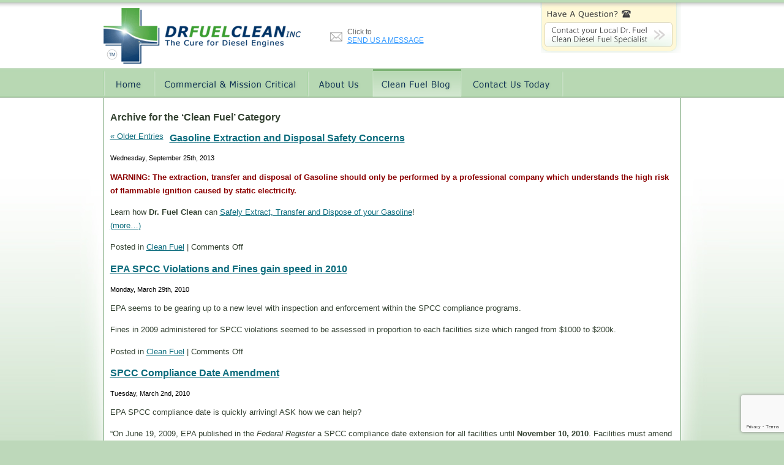

--- FILE ---
content_type: text/html; charset=UTF-8
request_url: https://www.drfuel.com/c/clean-fuel/
body_size: 5737
content:
<!DOCTYPE html PUBLIC "-//W3C//DTD XHTML 1.0 Strict//EN" "http://www.w3.org/TR/xhtml1/DTD/xhtml1-strict.dtd">
<html xmlns="http://www.w3.org/1999/xhtml">
<head profile="http://gmpg.org/xfn/11">
<meta http-equiv="Content-Type" content="text/html; charset=UTF-8" />



<link rel="stylesheet" href="https://www.drfuel.com/wp-content/themes/drfuel/style.css" type="text/css" media="screen" />

<!--[if IE 6]>
	<link rel="stylesheet" href="https://www.drfuel.com/wp-content/themes/drfuel/ie6_fix.css" type="text/css" media="screen" />
<![endif]-->

<!--[if IE 7]>
	<link rel="stylesheet" href="https://www.drfuel.com/wp-content/themes/drfuel/ie7_fix.css" type="text/css" media="screen" />
<![endif]-->


<link rel="pingback" href="https://www.drfuel.com/xmlrpc.php" />

<script type="text/javascript" src="https://www.drfuel.com/wp-content/themes/drfuel/jquery-latest.min.js"></script>
<script type="text/javascript" src="https://www.drfuel.com/wp-content/themes/drfuel/jquery.timers-1.1.2.js"></script>
<script type="text/javascript" src="https://www.drfuel.com/wp-content/themes/drfuel/extended.js"></script>


		<!-- All in One SEO 4.1.5.3 -->
		<title>Clean Fuel - Dr. Fuel Clean</title>
		<meta name="robots" content="max-image-preview:large" />
		<link rel="canonical" href="https://www.drfuel.com/c/clean-fuel/" />
		<link rel="next" href="https://www.drfuel.com/c/clean-fuel/page/2/" />
		<script type="application/ld+json" class="aioseo-schema">
			{"@context":"https:\/\/schema.org","@graph":[{"@type":"WebSite","@id":"https:\/\/www.drfuel.com\/#website","url":"https:\/\/www.drfuel.com\/","name":"Dr. Fuel Clean","description":"The Cure for Diesel Engines","inLanguage":"en-US","publisher":{"@id":"https:\/\/www.drfuel.com\/#organization"}},{"@type":"Organization","@id":"https:\/\/www.drfuel.com\/#organization","name":"Dr. Fuel Clean","url":"https:\/\/www.drfuel.com\/","logo":{"@type":"ImageObject","@id":"https:\/\/www.drfuel.com\/#organizationLogo","url":"https:\/\/www.drfuel.com\/wp-content\/themes\/drfuel\/images\/header-logo.gif"},"image":{"@id":"https:\/\/www.drfuel.com\/#organizationLogo"},"contactPoint":{"@type":"ContactPoint","telephone":"+14104905933","contactType":"Sales"}},{"@type":"BreadcrumbList","@id":"https:\/\/www.drfuel.com\/c\/clean-fuel\/#breadcrumblist","itemListElement":[{"@type":"ListItem","@id":"https:\/\/www.drfuel.com\/#listItem","position":1,"item":{"@type":"WebPage","@id":"https:\/\/www.drfuel.com\/","name":"Home","description":"Safeguard Your Critical Infrastructure w\/ Nationwide Diesel Fuel Laboratory Testing, Expert Analysis, and local Diesel Tank Cleaning & Filtration services.","url":"https:\/\/www.drfuel.com\/"},"nextItem":"https:\/\/www.drfuel.com\/c\/clean-fuel\/#listItem"},{"@type":"ListItem","@id":"https:\/\/www.drfuel.com\/c\/clean-fuel\/#listItem","position":2,"item":{"@type":"WebPage","@id":"https:\/\/www.drfuel.com\/c\/clean-fuel\/","name":"Clean Fuel","url":"https:\/\/www.drfuel.com\/c\/clean-fuel\/"},"previousItem":"https:\/\/www.drfuel.com\/#listItem"}]},{"@type":"CollectionPage","@id":"https:\/\/www.drfuel.com\/c\/clean-fuel\/#collectionpage","url":"https:\/\/www.drfuel.com\/c\/clean-fuel\/","name":"Clean Fuel - Dr. Fuel Clean","inLanguage":"en-US","isPartOf":{"@id":"https:\/\/www.drfuel.com\/#website"},"breadcrumb":{"@id":"https:\/\/www.drfuel.com\/c\/clean-fuel\/#breadcrumblist"}}]}
		</script>
		<!-- All in One SEO -->

<link rel='dns-prefetch' href='//www.google.com' />
<link rel='dns-prefetch' href='//s.w.org' />
<link rel="alternate" type="application/rss+xml" title="Dr. Fuel Clean &raquo; Feed" href="https://www.drfuel.com/feed/" />
<link rel="alternate" type="application/rss+xml" title="Dr. Fuel Clean &raquo; Comments Feed" href="https://www.drfuel.com/comments/feed/" />
<link rel="alternate" type="application/rss+xml" title="Dr. Fuel Clean &raquo; Clean Fuel Category Feed" href="https://www.drfuel.com/c/clean-fuel/feed/" />
		<script type="text/javascript">
			window._wpemojiSettings = {"baseUrl":"https:\/\/s.w.org\/images\/core\/emoji\/13.1.0\/72x72\/","ext":".png","svgUrl":"https:\/\/s.w.org\/images\/core\/emoji\/13.1.0\/svg\/","svgExt":".svg","source":{"concatemoji":"https:\/\/www.drfuel.com\/wp-includes\/js\/wp-emoji-release.min.js?ver=608485048dc128682bdd025457de97a9"}};
			!function(e,a,t){var n,r,o,i=a.createElement("canvas"),p=i.getContext&&i.getContext("2d");function s(e,t){var a=String.fromCharCode;p.clearRect(0,0,i.width,i.height),p.fillText(a.apply(this,e),0,0);e=i.toDataURL();return p.clearRect(0,0,i.width,i.height),p.fillText(a.apply(this,t),0,0),e===i.toDataURL()}function c(e){var t=a.createElement("script");t.src=e,t.defer=t.type="text/javascript",a.getElementsByTagName("head")[0].appendChild(t)}for(o=Array("flag","emoji"),t.supports={everything:!0,everythingExceptFlag:!0},r=0;r<o.length;r++)t.supports[o[r]]=function(e){if(!p||!p.fillText)return!1;switch(p.textBaseline="top",p.font="600 32px Arial",e){case"flag":return s([127987,65039,8205,9895,65039],[127987,65039,8203,9895,65039])?!1:!s([55356,56826,55356,56819],[55356,56826,8203,55356,56819])&&!s([55356,57332,56128,56423,56128,56418,56128,56421,56128,56430,56128,56423,56128,56447],[55356,57332,8203,56128,56423,8203,56128,56418,8203,56128,56421,8203,56128,56430,8203,56128,56423,8203,56128,56447]);case"emoji":return!s([10084,65039,8205,55357,56613],[10084,65039,8203,55357,56613])}return!1}(o[r]),t.supports.everything=t.supports.everything&&t.supports[o[r]],"flag"!==o[r]&&(t.supports.everythingExceptFlag=t.supports.everythingExceptFlag&&t.supports[o[r]]);t.supports.everythingExceptFlag=t.supports.everythingExceptFlag&&!t.supports.flag,t.DOMReady=!1,t.readyCallback=function(){t.DOMReady=!0},t.supports.everything||(n=function(){t.readyCallback()},a.addEventListener?(a.addEventListener("DOMContentLoaded",n,!1),e.addEventListener("load",n,!1)):(e.attachEvent("onload",n),a.attachEvent("onreadystatechange",function(){"complete"===a.readyState&&t.readyCallback()})),(n=t.source||{}).concatemoji?c(n.concatemoji):n.wpemoji&&n.twemoji&&(c(n.twemoji),c(n.wpemoji)))}(window,document,window._wpemojiSettings);
		</script>
		<style type="text/css">
img.wp-smiley,
img.emoji {
	display: inline !important;
	border: none !important;
	box-shadow: none !important;
	height: 1em !important;
	width: 1em !important;
	margin: 0 .07em !important;
	vertical-align: -0.1em !important;
	background: none !important;
	padding: 0 !important;
}
</style>
	<link rel='stylesheet' id='sfstst_css-css'  href='https://www.drfuel.com/wp-content/plugins/wp-testimonials/css/wp-testimonials-style.css?ver=608485048dc128682bdd025457de97a9' type='text/css' media='all' />
<link rel='stylesheet' id='wp-block-library-css'  href='https://www.drfuel.com/wp-includes/css/dist/block-library/style.min.css?ver=608485048dc128682bdd025457de97a9' type='text/css' media='all' />
<link rel='stylesheet' id='contact-form-7-css'  href='https://www.drfuel.com/wp-content/plugins/contact-form-7/includes/css/styles.css?ver=5.5.3' type='text/css' media='all' />
<link rel="https://api.w.org/" href="https://www.drfuel.com/wp-json/" /><link rel="alternate" type="application/json" href="https://www.drfuel.com/wp-json/wp/v2/categories/1" /><link rel="EditURI" type="application/rsd+xml" title="RSD" href="https://www.drfuel.com/xmlrpc.php?rsd" />
<link rel="wlwmanifest" type="application/wlwmanifest+xml" href="https://www.drfuel.com/wp-includes/wlwmanifest.xml" /> 


		<!-- GA Google Analytics @ https://m0n.co/ga -->
		<script>
			(function(i,s,o,g,r,a,m){i['GoogleAnalyticsObject']=r;i[r]=i[r]||function(){
			(i[r].q=i[r].q||[]).push(arguments)},i[r].l=1*new Date();a=s.createElement(o),
			m=s.getElementsByTagName(o)[0];a.async=1;a.src=g;m.parentNode.insertBefore(a,m)
			})(window,document,'script','https://www.google-analytics.com/analytics.js','ga');
			ga('create', 'UA-2342412-2', 'auto');
			ga('require', 'displayfeatures');
			ga('require', 'linkid');
			ga('set', 'forceSSL', true);
			ga('send', 'pageview');
		</script>

	
</head>

<body>

<div id="wrapper">

    <!-- Header -->
    <div id="header">
    
        <div id="headerWrapper">
        
            <a id="logoImg" href="https://www.drfuel.com/"><img src="https://www.drfuel.com/wp-content/themes/drfuel/images/header-logo.gif" alt="Dr. Fuel Clean - The Cure for Diesel Engines" /></a>
            <p id="helpBox"><a href="https://www.drfuel.com/contact/" id="MultiContactBtn"><span>Contact Us</span></a></p>
            <div class="clear"><!--clear.it--></div>
    
            <ul id="menu">
                <li id="menu-home" ><a href="https://www.drfuel.com/"><span>Home</span></a></li>
                <!--<li id="menu-marine" ><a href="https://www.drfuel.com/marine-pleasure-craft/"><span>Marine Pleasure Craft Diesel and Gasoline Services</span></a></li>-->
                <li id="menu-commercial" ><a href="https://www.drfuel.com/mission-critical-diesel-applications/"><span>Commercial &amp; Mission Critical Diesel and Gasoline Services</span></a></li>
                <li id="menu-about" ><a href="https://www.drfuel.com/about-dr-fuel-clean/"><span>About Us</span></a></li>
                <li id="menu-blog" class="current_page_item"><a href="https://www.drfuel.com/clean-fuel-blog/"><span>Clean Fuel Blog</span></a></li>
                <li id="menu-contact" ><a href="https://www.drfuel.com/contact/"><span>Contact Us Today</span></a></li>
            </ul>
            
            <div id="contactLinks">
        
                <a href="https://www.drfuel.com/contact/" id="contactSendMsg">Click to<br/>
                <span>SEND US A MESSAGE</span></a>
                
                <div class="clear"><!--clear.it--></div>
            
            </div>
                
        </div>
    
    </div>
    <!-- END Header -->
    

	<div id="content" class="narrowcolumn" role="main">

		
 	   	  		<h2 class="pagetitle">Archive for the &#8216;Clean Fuel&#8217; Category</h2>
 	  

		<div class="navigation">
			<div class="alignleft"><a href="https://www.drfuel.com/c/clean-fuel/page/2/" >&laquo; Older Entries</a></div>
			<div class="alignright"></div>
		</div>

				<div class="post-495 post type-post status-publish format-standard hentry category-clean-fuel">
				<h3 id="post-495"><a href="https://www.drfuel.com/2013/09/gasoline-extraction-disposal-safety-concerns/" rel="bookmark" title="Permanent Link to Gasoline Extraction and Disposal Safety Concerns">Gasoline Extraction and Disposal Safety Concerns</a></h3>
				<small>Wednesday, September 25th, 2013</small>

				<div class="entry">
					<p><strong style="color: darkred;">WARNING: The extraction, transfer and disposal of Gasoline should only be performed by a professional company which understands the high risk of flammable ignition caused by static electricity.</strong></p>
<p>Learn how <strong>Dr. Fuel Clean</strong> can <a href="/mission-critical-diesel-applications/gasoline-extraction-disposal/">Safely Extract, Transfer and Dispose of your Gasoline</a>!<br />
 <a href="https://www.drfuel.com/2013/09/gasoline-extraction-disposal-safety-concerns/#more-495" class="more-link"><span aria-label="Continue reading Gasoline Extraction and Disposal Safety Concerns">(more&hellip;)</span></a></p>
				</div>

				<p class="postmetadata"> Posted in <a href="https://www.drfuel.com/c/clean-fuel/" rel="category tag">Clean Fuel</a> |   <span>Comments Off<span class="screen-reader-text"> on Gasoline Extraction and Disposal Safety Concerns</span></span></p>

			</div>

				<div class="post-424 post type-post status-publish format-standard hentry category-clean-fuel">
				<h3 id="post-424"><a href="https://www.drfuel.com/2010/03/epa-spcc-violations-and-fines-gain-speed-in-2010/" rel="bookmark" title="Permanent Link to EPA SPCC Violations and Fines gain speed in 2010">EPA SPCC Violations and Fines gain speed in 2010</a></h3>
				<small>Monday, March 29th, 2010</small>

				<div class="entry">
					<p>EPA seems to be gearing up to a new level with inspection and enforcement within the SPCC compliance programs.</p>
<p>Fines in 2009 administered for SPCC violations seemed to be assessed in proportion to each facilities size which ranged from $1000 to $200k.</p>
				</div>

				<p class="postmetadata"> Posted in <a href="https://www.drfuel.com/c/clean-fuel/" rel="category tag">Clean Fuel</a> |   <span>Comments Off<span class="screen-reader-text"> on EPA SPCC Violations and Fines gain speed in 2010</span></span></p>

			</div>

				<div class="post-402 post type-post status-publish format-standard hentry category-clean-fuel">
				<h3 id="post-402"><a href="https://www.drfuel.com/2010/03/spcc-compliance-date-amendment/" rel="bookmark" title="Permanent Link to SPCC Compliance Date Amendment">SPCC Compliance Date Amendment</a></h3>
				<small>Tuesday, March 2nd, 2010</small>

				<div class="entry">
					<p>EPA SPCC compliance date is quickly arriving! ASK how we can help?</p>
<p>&#8220;On June 19, 2009, EPA published in the <em>Federal Register</em> a SPCC compliance date extension for all facilities until <strong>November 10, 2010</strong>. Facilities must amend or prepare, and implement SPCC Plans by the compliance date  <a href="https://www.drfuel.com/2010/03/spcc-compliance-date-amendment/#more-402" class="more-link"><span aria-label="Continue reading SPCC Compliance Date Amendment">(more&hellip;)</span></a></p>
				</div>

				<p class="postmetadata"> Posted in <a href="https://www.drfuel.com/c/clean-fuel/" rel="category tag">Clean Fuel</a> |   <span>Comments Off<span class="screen-reader-text"> on SPCC Compliance Date Amendment</span></span></p>

			</div>

				<div class="post-393 post type-post status-publish format-standard hentry category-clean-fuel">
				<h3 id="post-393"><a href="https://www.drfuel.com/2010/02/diesel-fuel-additives-whos-the-best/" rel="bookmark" title="Permanent Link to Diesel Fuel Additives &#8211; who&#8217;s the best">Diesel Fuel Additives &#8211; who&#8217;s the best</a></h3>
				<small>Friday, February 12th, 2010</small>

				<div class="entry">
					<p>Stabilizing fuel through regular chemical dosing is a must in today&#8217;s fuels. Heavy and rapid degradation can cause fuel to be unusable in some end user applications  in as little as 12 months.</p>
<p>Part of Dr Fuel Cleans &#8211; Quality Assurance Program (QAP) is to sample fuel on an annual basis. After tanks have been cleaned and fuel treated we now have a history of premium product choices.<br />
 <a href="https://www.drfuel.com/2010/02/diesel-fuel-additives-whos-the-best/#more-393" class="more-link"><span aria-label="Continue reading Diesel Fuel Additives &#8211; who&#8217;s the best">(more&hellip;)</span></a></p>
				</div>

				<p class="postmetadata"> Posted in <a href="https://www.drfuel.com/c/clean-fuel/" rel="category tag">Clean Fuel</a> |   <span>Comments Off<span class="screen-reader-text"> on Diesel Fuel Additives &#8211; who&#8217;s the best</span></span></p>

			</div>

		
		<div class="navigation">
			<div class="alignleft"><a href="https://www.drfuel.com/c/clean-fuel/page/2/" >&laquo; Older Entries</a></div>
			<div class="alignright"></div>
		</div>
	
	</div>

			<div id="col2" class="float-l">
                
                                <p class="leftNavHeader">:: Most Recent Posts ::</p>
                
				                    <ul id="aPageNav">
                        	<li><a href='https://www.drfuel.com/2013/09/gasoline-extraction-disposal-safety-concerns/'>Gasoline Extraction and Disposal Safety Concerns</a></li>
	<li><a href='https://www.drfuel.com/2010/03/epa-spcc-violations-and-fines-gain-speed-in-2010/'>EPA SPCC Violations and Fines gain speed in 2010</a></li>
	<li><a href='https://www.drfuel.com/2010/03/spcc-compliance-date-amendment/'>SPCC Compliance Date Amendment</a></li>
	<li><a href='https://www.drfuel.com/2010/02/diesel-fuel-additives-whos-the-best/' aria-current="page">Diesel Fuel Additives &#8211; who&#8217;s the best</a></li>
	<li><a href='https://www.drfuel.com/2009/12/is-dark-fuel-the-same-as-bad-fuel/'>Is Dark Fuel the same as Bad Fuel?</a></li>
	<li><a href='https://www.drfuel.com/2009/12/what-is-the-stuff-clogging-my-fuel-filters/'>What is the stuff clogging my fuel filters?</a></li>
	<li><a href='https://www.drfuel.com/2009/12/what-exactly-is-diesel-fuel/'>What exactly is diesel fuel?</a></li>
<li class="page_item last"><a href="https://www.drfuel.com/clean-fuel-blog/">View All Posts</a></li>                    </ul>             
     
                				
                <div id="aPageTestimonial">
            		<p class="italic">We had no idea how much degradation had happened in our stored diesel until Dr. Fuel Clean tested it. Their report was clear, actionable, and the team even came on-site... <a href="https://www.drfuel.com/about-dr-fuel-clean/testimonials/">(continue)</a></p>
            	</div>
                
                                
                                                
            </div>
            
 <!-- Footer -->
    <div id="footer">
        <p class="align-c">Just a few of the clients that trust Dr. Fuel Clean:</p>
        <div id="assurances">
        	<img src="https://www.drfuel.com/wp-content/themes/drfuel/images/assurance1.gif" alt="U.S. National Park Service"/>
            <img src="https://www.drfuel.com/wp-content/themes/drfuel/images/assurance2.gif" alt="University of Maryland"/>
            <img src="https://www.drfuel.com/wp-content/themes/drfuel/images/assurance3.gif" alt="U.S. Coast Guard"/>
            <img src="https://www.drfuel.com/wp-content/themes/drfuel/images/assurance4.gif" alt="Rackspace"/>
            <img src="https://www.drfuel.com/wp-content/themes/drfuel/images/assurance5.gif" alt="Verizon"/>
            <img src="https://www.drfuel.com/wp-content/themes/drfuel/images/assurance6.gif" alt="BWI Thurgood Marshall Airport"/>
            <img src="https://www.drfuel.com/wp-content/themes/drfuel/images/assurance7.gif" alt="Fannie Mae"/>
            <img src="https://www.drfuel.com/wp-content/themes/drfuel/images/assurance8.gif" alt="Constellation Energy"/>
            <div class="clear"><!--Clear It--></div>
        </div>
    </div>


    <p id="subFooter" class="align-r">&copy; <script type="text/javascript">document.write(new Date().getFullYear());</script> Dr. Fuel Clean Inc. All Rights Reserved</p>
    <!-- END Footer -->
    
</div>

<script type='text/javascript' src='https://www.drfuel.com/wp-includes/js/dist/vendor/regenerator-runtime.min.js?ver=0.13.7' id='regenerator-runtime-js'></script>
<script type='text/javascript' src='https://www.drfuel.com/wp-includes/js/dist/vendor/wp-polyfill.min.js?ver=3.15.0' id='wp-polyfill-js'></script>
<script type='text/javascript' id='contact-form-7-js-extra'>
/* <![CDATA[ */
var wpcf7 = {"api":{"root":"https:\/\/www.drfuel.com\/wp-json\/","namespace":"contact-form-7\/v1"}};
/* ]]> */
</script>
<script type='text/javascript' src='https://www.drfuel.com/wp-content/plugins/contact-form-7/includes/js/index.js?ver=5.5.3' id='contact-form-7-js'></script>
<script type='text/javascript' src='https://www.google.com/recaptcha/api.js?render=6LeeNzMaAAAAANOlPwlr30l5CvOO4NfSbCluTQJ7&#038;ver=3.0' id='google-recaptcha-js'></script>
<script type='text/javascript' id='wpcf7-recaptcha-js-extra'>
/* <![CDATA[ */
var wpcf7_recaptcha = {"sitekey":"6LeeNzMaAAAAANOlPwlr30l5CvOO4NfSbCluTQJ7","actions":{"homepage":"homepage","contactform":"contactform"}};
/* ]]> */
</script>
<script type='text/javascript' src='https://www.drfuel.com/wp-content/plugins/contact-form-7/modules/recaptcha/index.js?ver=5.5.3' id='wpcf7-recaptcha-js'></script>
<script type='text/javascript' src='https://www.drfuel.com/wp-includes/js/wp-embed.min.js?ver=608485048dc128682bdd025457de97a9' id='wp-embed-js'></script>

</body>
</html>


--- FILE ---
content_type: text/html; charset=utf-8
request_url: https://www.google.com/recaptcha/api2/anchor?ar=1&k=6LeeNzMaAAAAANOlPwlr30l5CvOO4NfSbCluTQJ7&co=aHR0cHM6Ly93d3cuZHJmdWVsLmNvbTo0NDM.&hl=en&v=PoyoqOPhxBO7pBk68S4YbpHZ&size=invisible&anchor-ms=20000&execute-ms=30000&cb=z7ajdhykpdio
body_size: 48461
content:
<!DOCTYPE HTML><html dir="ltr" lang="en"><head><meta http-equiv="Content-Type" content="text/html; charset=UTF-8">
<meta http-equiv="X-UA-Compatible" content="IE=edge">
<title>reCAPTCHA</title>
<style type="text/css">
/* cyrillic-ext */
@font-face {
  font-family: 'Roboto';
  font-style: normal;
  font-weight: 400;
  font-stretch: 100%;
  src: url(//fonts.gstatic.com/s/roboto/v48/KFO7CnqEu92Fr1ME7kSn66aGLdTylUAMa3GUBHMdazTgWw.woff2) format('woff2');
  unicode-range: U+0460-052F, U+1C80-1C8A, U+20B4, U+2DE0-2DFF, U+A640-A69F, U+FE2E-FE2F;
}
/* cyrillic */
@font-face {
  font-family: 'Roboto';
  font-style: normal;
  font-weight: 400;
  font-stretch: 100%;
  src: url(//fonts.gstatic.com/s/roboto/v48/KFO7CnqEu92Fr1ME7kSn66aGLdTylUAMa3iUBHMdazTgWw.woff2) format('woff2');
  unicode-range: U+0301, U+0400-045F, U+0490-0491, U+04B0-04B1, U+2116;
}
/* greek-ext */
@font-face {
  font-family: 'Roboto';
  font-style: normal;
  font-weight: 400;
  font-stretch: 100%;
  src: url(//fonts.gstatic.com/s/roboto/v48/KFO7CnqEu92Fr1ME7kSn66aGLdTylUAMa3CUBHMdazTgWw.woff2) format('woff2');
  unicode-range: U+1F00-1FFF;
}
/* greek */
@font-face {
  font-family: 'Roboto';
  font-style: normal;
  font-weight: 400;
  font-stretch: 100%;
  src: url(//fonts.gstatic.com/s/roboto/v48/KFO7CnqEu92Fr1ME7kSn66aGLdTylUAMa3-UBHMdazTgWw.woff2) format('woff2');
  unicode-range: U+0370-0377, U+037A-037F, U+0384-038A, U+038C, U+038E-03A1, U+03A3-03FF;
}
/* math */
@font-face {
  font-family: 'Roboto';
  font-style: normal;
  font-weight: 400;
  font-stretch: 100%;
  src: url(//fonts.gstatic.com/s/roboto/v48/KFO7CnqEu92Fr1ME7kSn66aGLdTylUAMawCUBHMdazTgWw.woff2) format('woff2');
  unicode-range: U+0302-0303, U+0305, U+0307-0308, U+0310, U+0312, U+0315, U+031A, U+0326-0327, U+032C, U+032F-0330, U+0332-0333, U+0338, U+033A, U+0346, U+034D, U+0391-03A1, U+03A3-03A9, U+03B1-03C9, U+03D1, U+03D5-03D6, U+03F0-03F1, U+03F4-03F5, U+2016-2017, U+2034-2038, U+203C, U+2040, U+2043, U+2047, U+2050, U+2057, U+205F, U+2070-2071, U+2074-208E, U+2090-209C, U+20D0-20DC, U+20E1, U+20E5-20EF, U+2100-2112, U+2114-2115, U+2117-2121, U+2123-214F, U+2190, U+2192, U+2194-21AE, U+21B0-21E5, U+21F1-21F2, U+21F4-2211, U+2213-2214, U+2216-22FF, U+2308-230B, U+2310, U+2319, U+231C-2321, U+2336-237A, U+237C, U+2395, U+239B-23B7, U+23D0, U+23DC-23E1, U+2474-2475, U+25AF, U+25B3, U+25B7, U+25BD, U+25C1, U+25CA, U+25CC, U+25FB, U+266D-266F, U+27C0-27FF, U+2900-2AFF, U+2B0E-2B11, U+2B30-2B4C, U+2BFE, U+3030, U+FF5B, U+FF5D, U+1D400-1D7FF, U+1EE00-1EEFF;
}
/* symbols */
@font-face {
  font-family: 'Roboto';
  font-style: normal;
  font-weight: 400;
  font-stretch: 100%;
  src: url(//fonts.gstatic.com/s/roboto/v48/KFO7CnqEu92Fr1ME7kSn66aGLdTylUAMaxKUBHMdazTgWw.woff2) format('woff2');
  unicode-range: U+0001-000C, U+000E-001F, U+007F-009F, U+20DD-20E0, U+20E2-20E4, U+2150-218F, U+2190, U+2192, U+2194-2199, U+21AF, U+21E6-21F0, U+21F3, U+2218-2219, U+2299, U+22C4-22C6, U+2300-243F, U+2440-244A, U+2460-24FF, U+25A0-27BF, U+2800-28FF, U+2921-2922, U+2981, U+29BF, U+29EB, U+2B00-2BFF, U+4DC0-4DFF, U+FFF9-FFFB, U+10140-1018E, U+10190-1019C, U+101A0, U+101D0-101FD, U+102E0-102FB, U+10E60-10E7E, U+1D2C0-1D2D3, U+1D2E0-1D37F, U+1F000-1F0FF, U+1F100-1F1AD, U+1F1E6-1F1FF, U+1F30D-1F30F, U+1F315, U+1F31C, U+1F31E, U+1F320-1F32C, U+1F336, U+1F378, U+1F37D, U+1F382, U+1F393-1F39F, U+1F3A7-1F3A8, U+1F3AC-1F3AF, U+1F3C2, U+1F3C4-1F3C6, U+1F3CA-1F3CE, U+1F3D4-1F3E0, U+1F3ED, U+1F3F1-1F3F3, U+1F3F5-1F3F7, U+1F408, U+1F415, U+1F41F, U+1F426, U+1F43F, U+1F441-1F442, U+1F444, U+1F446-1F449, U+1F44C-1F44E, U+1F453, U+1F46A, U+1F47D, U+1F4A3, U+1F4B0, U+1F4B3, U+1F4B9, U+1F4BB, U+1F4BF, U+1F4C8-1F4CB, U+1F4D6, U+1F4DA, U+1F4DF, U+1F4E3-1F4E6, U+1F4EA-1F4ED, U+1F4F7, U+1F4F9-1F4FB, U+1F4FD-1F4FE, U+1F503, U+1F507-1F50B, U+1F50D, U+1F512-1F513, U+1F53E-1F54A, U+1F54F-1F5FA, U+1F610, U+1F650-1F67F, U+1F687, U+1F68D, U+1F691, U+1F694, U+1F698, U+1F6AD, U+1F6B2, U+1F6B9-1F6BA, U+1F6BC, U+1F6C6-1F6CF, U+1F6D3-1F6D7, U+1F6E0-1F6EA, U+1F6F0-1F6F3, U+1F6F7-1F6FC, U+1F700-1F7FF, U+1F800-1F80B, U+1F810-1F847, U+1F850-1F859, U+1F860-1F887, U+1F890-1F8AD, U+1F8B0-1F8BB, U+1F8C0-1F8C1, U+1F900-1F90B, U+1F93B, U+1F946, U+1F984, U+1F996, U+1F9E9, U+1FA00-1FA6F, U+1FA70-1FA7C, U+1FA80-1FA89, U+1FA8F-1FAC6, U+1FACE-1FADC, U+1FADF-1FAE9, U+1FAF0-1FAF8, U+1FB00-1FBFF;
}
/* vietnamese */
@font-face {
  font-family: 'Roboto';
  font-style: normal;
  font-weight: 400;
  font-stretch: 100%;
  src: url(//fonts.gstatic.com/s/roboto/v48/KFO7CnqEu92Fr1ME7kSn66aGLdTylUAMa3OUBHMdazTgWw.woff2) format('woff2');
  unicode-range: U+0102-0103, U+0110-0111, U+0128-0129, U+0168-0169, U+01A0-01A1, U+01AF-01B0, U+0300-0301, U+0303-0304, U+0308-0309, U+0323, U+0329, U+1EA0-1EF9, U+20AB;
}
/* latin-ext */
@font-face {
  font-family: 'Roboto';
  font-style: normal;
  font-weight: 400;
  font-stretch: 100%;
  src: url(//fonts.gstatic.com/s/roboto/v48/KFO7CnqEu92Fr1ME7kSn66aGLdTylUAMa3KUBHMdazTgWw.woff2) format('woff2');
  unicode-range: U+0100-02BA, U+02BD-02C5, U+02C7-02CC, U+02CE-02D7, U+02DD-02FF, U+0304, U+0308, U+0329, U+1D00-1DBF, U+1E00-1E9F, U+1EF2-1EFF, U+2020, U+20A0-20AB, U+20AD-20C0, U+2113, U+2C60-2C7F, U+A720-A7FF;
}
/* latin */
@font-face {
  font-family: 'Roboto';
  font-style: normal;
  font-weight: 400;
  font-stretch: 100%;
  src: url(//fonts.gstatic.com/s/roboto/v48/KFO7CnqEu92Fr1ME7kSn66aGLdTylUAMa3yUBHMdazQ.woff2) format('woff2');
  unicode-range: U+0000-00FF, U+0131, U+0152-0153, U+02BB-02BC, U+02C6, U+02DA, U+02DC, U+0304, U+0308, U+0329, U+2000-206F, U+20AC, U+2122, U+2191, U+2193, U+2212, U+2215, U+FEFF, U+FFFD;
}
/* cyrillic-ext */
@font-face {
  font-family: 'Roboto';
  font-style: normal;
  font-weight: 500;
  font-stretch: 100%;
  src: url(//fonts.gstatic.com/s/roboto/v48/KFO7CnqEu92Fr1ME7kSn66aGLdTylUAMa3GUBHMdazTgWw.woff2) format('woff2');
  unicode-range: U+0460-052F, U+1C80-1C8A, U+20B4, U+2DE0-2DFF, U+A640-A69F, U+FE2E-FE2F;
}
/* cyrillic */
@font-face {
  font-family: 'Roboto';
  font-style: normal;
  font-weight: 500;
  font-stretch: 100%;
  src: url(//fonts.gstatic.com/s/roboto/v48/KFO7CnqEu92Fr1ME7kSn66aGLdTylUAMa3iUBHMdazTgWw.woff2) format('woff2');
  unicode-range: U+0301, U+0400-045F, U+0490-0491, U+04B0-04B1, U+2116;
}
/* greek-ext */
@font-face {
  font-family: 'Roboto';
  font-style: normal;
  font-weight: 500;
  font-stretch: 100%;
  src: url(//fonts.gstatic.com/s/roboto/v48/KFO7CnqEu92Fr1ME7kSn66aGLdTylUAMa3CUBHMdazTgWw.woff2) format('woff2');
  unicode-range: U+1F00-1FFF;
}
/* greek */
@font-face {
  font-family: 'Roboto';
  font-style: normal;
  font-weight: 500;
  font-stretch: 100%;
  src: url(//fonts.gstatic.com/s/roboto/v48/KFO7CnqEu92Fr1ME7kSn66aGLdTylUAMa3-UBHMdazTgWw.woff2) format('woff2');
  unicode-range: U+0370-0377, U+037A-037F, U+0384-038A, U+038C, U+038E-03A1, U+03A3-03FF;
}
/* math */
@font-face {
  font-family: 'Roboto';
  font-style: normal;
  font-weight: 500;
  font-stretch: 100%;
  src: url(//fonts.gstatic.com/s/roboto/v48/KFO7CnqEu92Fr1ME7kSn66aGLdTylUAMawCUBHMdazTgWw.woff2) format('woff2');
  unicode-range: U+0302-0303, U+0305, U+0307-0308, U+0310, U+0312, U+0315, U+031A, U+0326-0327, U+032C, U+032F-0330, U+0332-0333, U+0338, U+033A, U+0346, U+034D, U+0391-03A1, U+03A3-03A9, U+03B1-03C9, U+03D1, U+03D5-03D6, U+03F0-03F1, U+03F4-03F5, U+2016-2017, U+2034-2038, U+203C, U+2040, U+2043, U+2047, U+2050, U+2057, U+205F, U+2070-2071, U+2074-208E, U+2090-209C, U+20D0-20DC, U+20E1, U+20E5-20EF, U+2100-2112, U+2114-2115, U+2117-2121, U+2123-214F, U+2190, U+2192, U+2194-21AE, U+21B0-21E5, U+21F1-21F2, U+21F4-2211, U+2213-2214, U+2216-22FF, U+2308-230B, U+2310, U+2319, U+231C-2321, U+2336-237A, U+237C, U+2395, U+239B-23B7, U+23D0, U+23DC-23E1, U+2474-2475, U+25AF, U+25B3, U+25B7, U+25BD, U+25C1, U+25CA, U+25CC, U+25FB, U+266D-266F, U+27C0-27FF, U+2900-2AFF, U+2B0E-2B11, U+2B30-2B4C, U+2BFE, U+3030, U+FF5B, U+FF5D, U+1D400-1D7FF, U+1EE00-1EEFF;
}
/* symbols */
@font-face {
  font-family: 'Roboto';
  font-style: normal;
  font-weight: 500;
  font-stretch: 100%;
  src: url(//fonts.gstatic.com/s/roboto/v48/KFO7CnqEu92Fr1ME7kSn66aGLdTylUAMaxKUBHMdazTgWw.woff2) format('woff2');
  unicode-range: U+0001-000C, U+000E-001F, U+007F-009F, U+20DD-20E0, U+20E2-20E4, U+2150-218F, U+2190, U+2192, U+2194-2199, U+21AF, U+21E6-21F0, U+21F3, U+2218-2219, U+2299, U+22C4-22C6, U+2300-243F, U+2440-244A, U+2460-24FF, U+25A0-27BF, U+2800-28FF, U+2921-2922, U+2981, U+29BF, U+29EB, U+2B00-2BFF, U+4DC0-4DFF, U+FFF9-FFFB, U+10140-1018E, U+10190-1019C, U+101A0, U+101D0-101FD, U+102E0-102FB, U+10E60-10E7E, U+1D2C0-1D2D3, U+1D2E0-1D37F, U+1F000-1F0FF, U+1F100-1F1AD, U+1F1E6-1F1FF, U+1F30D-1F30F, U+1F315, U+1F31C, U+1F31E, U+1F320-1F32C, U+1F336, U+1F378, U+1F37D, U+1F382, U+1F393-1F39F, U+1F3A7-1F3A8, U+1F3AC-1F3AF, U+1F3C2, U+1F3C4-1F3C6, U+1F3CA-1F3CE, U+1F3D4-1F3E0, U+1F3ED, U+1F3F1-1F3F3, U+1F3F5-1F3F7, U+1F408, U+1F415, U+1F41F, U+1F426, U+1F43F, U+1F441-1F442, U+1F444, U+1F446-1F449, U+1F44C-1F44E, U+1F453, U+1F46A, U+1F47D, U+1F4A3, U+1F4B0, U+1F4B3, U+1F4B9, U+1F4BB, U+1F4BF, U+1F4C8-1F4CB, U+1F4D6, U+1F4DA, U+1F4DF, U+1F4E3-1F4E6, U+1F4EA-1F4ED, U+1F4F7, U+1F4F9-1F4FB, U+1F4FD-1F4FE, U+1F503, U+1F507-1F50B, U+1F50D, U+1F512-1F513, U+1F53E-1F54A, U+1F54F-1F5FA, U+1F610, U+1F650-1F67F, U+1F687, U+1F68D, U+1F691, U+1F694, U+1F698, U+1F6AD, U+1F6B2, U+1F6B9-1F6BA, U+1F6BC, U+1F6C6-1F6CF, U+1F6D3-1F6D7, U+1F6E0-1F6EA, U+1F6F0-1F6F3, U+1F6F7-1F6FC, U+1F700-1F7FF, U+1F800-1F80B, U+1F810-1F847, U+1F850-1F859, U+1F860-1F887, U+1F890-1F8AD, U+1F8B0-1F8BB, U+1F8C0-1F8C1, U+1F900-1F90B, U+1F93B, U+1F946, U+1F984, U+1F996, U+1F9E9, U+1FA00-1FA6F, U+1FA70-1FA7C, U+1FA80-1FA89, U+1FA8F-1FAC6, U+1FACE-1FADC, U+1FADF-1FAE9, U+1FAF0-1FAF8, U+1FB00-1FBFF;
}
/* vietnamese */
@font-face {
  font-family: 'Roboto';
  font-style: normal;
  font-weight: 500;
  font-stretch: 100%;
  src: url(//fonts.gstatic.com/s/roboto/v48/KFO7CnqEu92Fr1ME7kSn66aGLdTylUAMa3OUBHMdazTgWw.woff2) format('woff2');
  unicode-range: U+0102-0103, U+0110-0111, U+0128-0129, U+0168-0169, U+01A0-01A1, U+01AF-01B0, U+0300-0301, U+0303-0304, U+0308-0309, U+0323, U+0329, U+1EA0-1EF9, U+20AB;
}
/* latin-ext */
@font-face {
  font-family: 'Roboto';
  font-style: normal;
  font-weight: 500;
  font-stretch: 100%;
  src: url(//fonts.gstatic.com/s/roboto/v48/KFO7CnqEu92Fr1ME7kSn66aGLdTylUAMa3KUBHMdazTgWw.woff2) format('woff2');
  unicode-range: U+0100-02BA, U+02BD-02C5, U+02C7-02CC, U+02CE-02D7, U+02DD-02FF, U+0304, U+0308, U+0329, U+1D00-1DBF, U+1E00-1E9F, U+1EF2-1EFF, U+2020, U+20A0-20AB, U+20AD-20C0, U+2113, U+2C60-2C7F, U+A720-A7FF;
}
/* latin */
@font-face {
  font-family: 'Roboto';
  font-style: normal;
  font-weight: 500;
  font-stretch: 100%;
  src: url(//fonts.gstatic.com/s/roboto/v48/KFO7CnqEu92Fr1ME7kSn66aGLdTylUAMa3yUBHMdazQ.woff2) format('woff2');
  unicode-range: U+0000-00FF, U+0131, U+0152-0153, U+02BB-02BC, U+02C6, U+02DA, U+02DC, U+0304, U+0308, U+0329, U+2000-206F, U+20AC, U+2122, U+2191, U+2193, U+2212, U+2215, U+FEFF, U+FFFD;
}
/* cyrillic-ext */
@font-face {
  font-family: 'Roboto';
  font-style: normal;
  font-weight: 900;
  font-stretch: 100%;
  src: url(//fonts.gstatic.com/s/roboto/v48/KFO7CnqEu92Fr1ME7kSn66aGLdTylUAMa3GUBHMdazTgWw.woff2) format('woff2');
  unicode-range: U+0460-052F, U+1C80-1C8A, U+20B4, U+2DE0-2DFF, U+A640-A69F, U+FE2E-FE2F;
}
/* cyrillic */
@font-face {
  font-family: 'Roboto';
  font-style: normal;
  font-weight: 900;
  font-stretch: 100%;
  src: url(//fonts.gstatic.com/s/roboto/v48/KFO7CnqEu92Fr1ME7kSn66aGLdTylUAMa3iUBHMdazTgWw.woff2) format('woff2');
  unicode-range: U+0301, U+0400-045F, U+0490-0491, U+04B0-04B1, U+2116;
}
/* greek-ext */
@font-face {
  font-family: 'Roboto';
  font-style: normal;
  font-weight: 900;
  font-stretch: 100%;
  src: url(//fonts.gstatic.com/s/roboto/v48/KFO7CnqEu92Fr1ME7kSn66aGLdTylUAMa3CUBHMdazTgWw.woff2) format('woff2');
  unicode-range: U+1F00-1FFF;
}
/* greek */
@font-face {
  font-family: 'Roboto';
  font-style: normal;
  font-weight: 900;
  font-stretch: 100%;
  src: url(//fonts.gstatic.com/s/roboto/v48/KFO7CnqEu92Fr1ME7kSn66aGLdTylUAMa3-UBHMdazTgWw.woff2) format('woff2');
  unicode-range: U+0370-0377, U+037A-037F, U+0384-038A, U+038C, U+038E-03A1, U+03A3-03FF;
}
/* math */
@font-face {
  font-family: 'Roboto';
  font-style: normal;
  font-weight: 900;
  font-stretch: 100%;
  src: url(//fonts.gstatic.com/s/roboto/v48/KFO7CnqEu92Fr1ME7kSn66aGLdTylUAMawCUBHMdazTgWw.woff2) format('woff2');
  unicode-range: U+0302-0303, U+0305, U+0307-0308, U+0310, U+0312, U+0315, U+031A, U+0326-0327, U+032C, U+032F-0330, U+0332-0333, U+0338, U+033A, U+0346, U+034D, U+0391-03A1, U+03A3-03A9, U+03B1-03C9, U+03D1, U+03D5-03D6, U+03F0-03F1, U+03F4-03F5, U+2016-2017, U+2034-2038, U+203C, U+2040, U+2043, U+2047, U+2050, U+2057, U+205F, U+2070-2071, U+2074-208E, U+2090-209C, U+20D0-20DC, U+20E1, U+20E5-20EF, U+2100-2112, U+2114-2115, U+2117-2121, U+2123-214F, U+2190, U+2192, U+2194-21AE, U+21B0-21E5, U+21F1-21F2, U+21F4-2211, U+2213-2214, U+2216-22FF, U+2308-230B, U+2310, U+2319, U+231C-2321, U+2336-237A, U+237C, U+2395, U+239B-23B7, U+23D0, U+23DC-23E1, U+2474-2475, U+25AF, U+25B3, U+25B7, U+25BD, U+25C1, U+25CA, U+25CC, U+25FB, U+266D-266F, U+27C0-27FF, U+2900-2AFF, U+2B0E-2B11, U+2B30-2B4C, U+2BFE, U+3030, U+FF5B, U+FF5D, U+1D400-1D7FF, U+1EE00-1EEFF;
}
/* symbols */
@font-face {
  font-family: 'Roboto';
  font-style: normal;
  font-weight: 900;
  font-stretch: 100%;
  src: url(//fonts.gstatic.com/s/roboto/v48/KFO7CnqEu92Fr1ME7kSn66aGLdTylUAMaxKUBHMdazTgWw.woff2) format('woff2');
  unicode-range: U+0001-000C, U+000E-001F, U+007F-009F, U+20DD-20E0, U+20E2-20E4, U+2150-218F, U+2190, U+2192, U+2194-2199, U+21AF, U+21E6-21F0, U+21F3, U+2218-2219, U+2299, U+22C4-22C6, U+2300-243F, U+2440-244A, U+2460-24FF, U+25A0-27BF, U+2800-28FF, U+2921-2922, U+2981, U+29BF, U+29EB, U+2B00-2BFF, U+4DC0-4DFF, U+FFF9-FFFB, U+10140-1018E, U+10190-1019C, U+101A0, U+101D0-101FD, U+102E0-102FB, U+10E60-10E7E, U+1D2C0-1D2D3, U+1D2E0-1D37F, U+1F000-1F0FF, U+1F100-1F1AD, U+1F1E6-1F1FF, U+1F30D-1F30F, U+1F315, U+1F31C, U+1F31E, U+1F320-1F32C, U+1F336, U+1F378, U+1F37D, U+1F382, U+1F393-1F39F, U+1F3A7-1F3A8, U+1F3AC-1F3AF, U+1F3C2, U+1F3C4-1F3C6, U+1F3CA-1F3CE, U+1F3D4-1F3E0, U+1F3ED, U+1F3F1-1F3F3, U+1F3F5-1F3F7, U+1F408, U+1F415, U+1F41F, U+1F426, U+1F43F, U+1F441-1F442, U+1F444, U+1F446-1F449, U+1F44C-1F44E, U+1F453, U+1F46A, U+1F47D, U+1F4A3, U+1F4B0, U+1F4B3, U+1F4B9, U+1F4BB, U+1F4BF, U+1F4C8-1F4CB, U+1F4D6, U+1F4DA, U+1F4DF, U+1F4E3-1F4E6, U+1F4EA-1F4ED, U+1F4F7, U+1F4F9-1F4FB, U+1F4FD-1F4FE, U+1F503, U+1F507-1F50B, U+1F50D, U+1F512-1F513, U+1F53E-1F54A, U+1F54F-1F5FA, U+1F610, U+1F650-1F67F, U+1F687, U+1F68D, U+1F691, U+1F694, U+1F698, U+1F6AD, U+1F6B2, U+1F6B9-1F6BA, U+1F6BC, U+1F6C6-1F6CF, U+1F6D3-1F6D7, U+1F6E0-1F6EA, U+1F6F0-1F6F3, U+1F6F7-1F6FC, U+1F700-1F7FF, U+1F800-1F80B, U+1F810-1F847, U+1F850-1F859, U+1F860-1F887, U+1F890-1F8AD, U+1F8B0-1F8BB, U+1F8C0-1F8C1, U+1F900-1F90B, U+1F93B, U+1F946, U+1F984, U+1F996, U+1F9E9, U+1FA00-1FA6F, U+1FA70-1FA7C, U+1FA80-1FA89, U+1FA8F-1FAC6, U+1FACE-1FADC, U+1FADF-1FAE9, U+1FAF0-1FAF8, U+1FB00-1FBFF;
}
/* vietnamese */
@font-face {
  font-family: 'Roboto';
  font-style: normal;
  font-weight: 900;
  font-stretch: 100%;
  src: url(//fonts.gstatic.com/s/roboto/v48/KFO7CnqEu92Fr1ME7kSn66aGLdTylUAMa3OUBHMdazTgWw.woff2) format('woff2');
  unicode-range: U+0102-0103, U+0110-0111, U+0128-0129, U+0168-0169, U+01A0-01A1, U+01AF-01B0, U+0300-0301, U+0303-0304, U+0308-0309, U+0323, U+0329, U+1EA0-1EF9, U+20AB;
}
/* latin-ext */
@font-face {
  font-family: 'Roboto';
  font-style: normal;
  font-weight: 900;
  font-stretch: 100%;
  src: url(//fonts.gstatic.com/s/roboto/v48/KFO7CnqEu92Fr1ME7kSn66aGLdTylUAMa3KUBHMdazTgWw.woff2) format('woff2');
  unicode-range: U+0100-02BA, U+02BD-02C5, U+02C7-02CC, U+02CE-02D7, U+02DD-02FF, U+0304, U+0308, U+0329, U+1D00-1DBF, U+1E00-1E9F, U+1EF2-1EFF, U+2020, U+20A0-20AB, U+20AD-20C0, U+2113, U+2C60-2C7F, U+A720-A7FF;
}
/* latin */
@font-face {
  font-family: 'Roboto';
  font-style: normal;
  font-weight: 900;
  font-stretch: 100%;
  src: url(//fonts.gstatic.com/s/roboto/v48/KFO7CnqEu92Fr1ME7kSn66aGLdTylUAMa3yUBHMdazQ.woff2) format('woff2');
  unicode-range: U+0000-00FF, U+0131, U+0152-0153, U+02BB-02BC, U+02C6, U+02DA, U+02DC, U+0304, U+0308, U+0329, U+2000-206F, U+20AC, U+2122, U+2191, U+2193, U+2212, U+2215, U+FEFF, U+FFFD;
}

</style>
<link rel="stylesheet" type="text/css" href="https://www.gstatic.com/recaptcha/releases/PoyoqOPhxBO7pBk68S4YbpHZ/styles__ltr.css">
<script nonce="DPEmoV3daUJ6WJmjZDQw9w" type="text/javascript">window['__recaptcha_api'] = 'https://www.google.com/recaptcha/api2/';</script>
<script type="text/javascript" src="https://www.gstatic.com/recaptcha/releases/PoyoqOPhxBO7pBk68S4YbpHZ/recaptcha__en.js" nonce="DPEmoV3daUJ6WJmjZDQw9w">
      
    </script></head>
<body><div id="rc-anchor-alert" class="rc-anchor-alert"></div>
<input type="hidden" id="recaptcha-token" value="[base64]">
<script type="text/javascript" nonce="DPEmoV3daUJ6WJmjZDQw9w">
      recaptcha.anchor.Main.init("[\x22ainput\x22,[\x22bgdata\x22,\x22\x22,\[base64]/[base64]/[base64]/[base64]/[base64]/UltsKytdPUU6KEU8MjA0OD9SW2wrK109RT4+NnwxOTI6KChFJjY0NTEyKT09NTUyOTYmJk0rMTxjLmxlbmd0aCYmKGMuY2hhckNvZGVBdChNKzEpJjY0NTEyKT09NTYzMjA/[base64]/[base64]/[base64]/[base64]/[base64]/[base64]/[base64]\x22,\[base64]\x22,\[base64]/DpFzCksKowpnDkgVUB2XDvMOoTHMdCsKPZRoewonDpSHCn8K+BGvCr8OBK8OJw5zCrcObw5fDncKOwo/ClER+wo8/L8Kjw6YFwrlYwrjCognDqMOebi7CmcOPa37DjMOgbXJPNMOIR8KOwo/CvMOlw4zDm14cF1DDscKswoJ0wovDlmHCg8Kuw6PDgMOzwrM4w4XDmsKKSS/DvRhQMS/DuiJTw4RBNmDDlyvCrcK6XyHDtMK3wrAHIRxzG8OYCcK9w43DmcKdwq3CpkU+YlLCgMObNcKfwoZUT2LCjcKRwp/DoxE+WgjDrMOIYsKdwp7CtgVewrt9wrrCoMOhUsOyw5/CiVTChyEPw7jDlgxDwpzDocKvwrXCrcKOWsOVwrrCrlTCo3TCq3F0w7jDqmrCvcKpNmYMTcO+w4DDli1ZJRHDvMOKDMKUwpzDiTTDsMORH8OED0RbVcOXWsO+fCcXasOMIsKtwp/CmMKMwrLDiRRIw5xJw7/DgsOsDMKPW8KkKcOeF8OVU8Krw73DjFnCkmPDk0p+KcKAw4LCg8O2wp/DpcKgcsOnwp3Dp0MKAirClgfDrwNHO8Kmw4bDuRfDqWY8HsOBwrtvwphCQinCjH8pQ8K4wpPCm8Ouw75+a8KRPMK2w6x0wo0LwrHDgsK6wpMdTHDCv8K4wps2wo0CO8ODesKhw5/DmzU7Y8O6PcKyw7zDvsO1VC9dw7fDnQzDrCvCjQNpIFMsGCLDn8O6PTATwoXCpmnCm2jCj8KowprDmcKZcy/[base64]/wqsLw6LCkRvDg8KZLQjDmBdewqzClMKcw7hSw4NKbMK1fxxGPHZBA8KVBMKHwrxZShPCs8O+ZH/ChsOVwpbDu8Kdw6McQMKWKsOzAMO6fFQ0w5U7Di/CisK4w5gDw6ghfQB3wpnDpxrDuMOVw514wpZdUsOMKcKLwoo5w5UTwoPDlhrDhMKKPSxEwo3DojfCl3LChm/DpkzDujLCl8O9wqV6ScKUeFZwCMKxecKdGhl1AB7CpgXDkMO+w6LCryJwwroeWH4cw6M+wpxSwozCoGTCu3lJw4cwdXXClMKHw4bCkMOnAGJtVcKjNEEIwqxES8OMfMOdcMKawoJNw5zCjsKNw7Blw41eaMKtw7jCnFXDoCpWw7nDlMOEZcKcwqlCJH/Cq0bCkMK/EsOUFsOnDz3ClmICO8Kfw47CgcOswrVhw5HCq8Kef8OaBS5VMsKWIxx1aFXCt8Kkw7A0wpHDpwTDksKsXsK5w7oqdMK6wozCuMKqcB/DoF3CgcKXRcO1w6LCryrCiSomLsOtcsK1wojDkjzDtsKxwr/[base64]/wo3CrXLCmsKpTHJnX8OfTRVEw4HDh8Otw7vDnTlcw4A/[base64]/CusOtCsOYbMOULMOqOMOXw5JZwrrCj3jClkYqQzHDtsOVam/[base64]/CvGFXw6jDuSHDow8KMD/[base64]/Duh/DisOCw4AGwoFpHcOVJ8KISkbDh8KxwrHDlWcQPgUSw40SUsKfw4HCisOTUlJUw75lI8OaXmXDr8K2wotHJsOJSFXDtMKqDcK0OncQEsKqNS9AGAY9wpLDsMOzN8OVwotrZQPCgUbCm8K8FRMewoUwXMO7MDjDpsKTSzJtw6PDs8K/HGFeNcKZwpx3bxpTHcK0dGnDumXDjmUnQHvDoyl9w69ywqExKRwKUA/[base64]/Cp8OYwr4oa23DucO/[base64]/Dv8Ohw70+wrlKeS5HwoLCuDZOdXQCTsOhw4XDvxDDqcOoKMOiEz5RWn3CoGTCgMO3wrrCrW3CicK9NsKOw6Ykw4fDt8OWw5V0CsOnHcOtw6rCqCBJIhfDjg7CvmvDg8K/RMOqMwN3w4ZQGlrDtsKaD8K4wrQOwpkuwqo/wqzDnsOUwojDumUBLn/[base64]/[base64]/Fnduw7/[base64]/MB0zw7HDoMOyVTx/[base64]/[base64]/w6jDisOJwo8CQzwzd07Cl8OEwpEhScKgZWMvw5o1w6rDvMKqwoghw5RGwq/CqcOxw4PCosOOw4o/PHHDjWDCjTcnw7suw6RGw6jDiF06wqwaE8KjXcO9worCjVdjAcO4FsOTwrRYw6BEw7wTw4bDpXwDwqNNCR1EJcOIP8OSwp/Dg2UTVMOiMHBaBl9dVTEIw6PCgsKXw5JVw61ESjEiXMKrw6g0w6oCwoTDpAlyw5rCkktBwo7CmzAzKykUXAZoSGZUw5kdSMKzW8KNIU3DkV/Cp8KZwqwNTTLDkk9lwrDCvMK7wrzDqcKCw7PDnMO/w5AKw5/CiTfCl8KoZcOJwq90w5d5w4tWGcO/bWfDuFZWw6LCs8OAZWvCvARgwpUTXMObw7DDgUPCg8KpQinDpsKyclTDoMOVYQ3CvSHCukJ5fMORw4cgw63CkwvCqcKZw7rDocKda8OFw6hpw5nDhsOywrRgw4HCucKracOmw4g9WMOgIjZ0w6TCnsKgwoI1DlXDl1/Cjw5FZS1kw6XCm8OEwqfCn8KrWMKpw4TDrWgSMsK9wrtKw57CmcKSBCLCosKhw5zCrgcgw4nCqGV8w5w7CsKBw4gGAsOnYMK7NcOOAMO3w57CjzfCk8OvekI7EHrDusOuYsKBCnsRTzwiw40WwoozbsOPw6s/cwtRFMO+bcOUw7vDhDvCsMOSw6bCvivDgWrDhsKZIsKtwopdUcOYfcOuZw/DqMONwpDDo2h+wqDDgMKnVB7Dv8Kcw5fColTDm8KqNTY6w51je8OcwqU2w73DhBTDvAkff8OdwqQiGMKtYhbDsDBSw6LDvcOzPsOQwpDCmlfDpsOQGynCrzjDscOmMsOwd8OPwpTDjMKADMOBwq/CosKPw43ChxvDssK0Hk5RE2XCpkYkwoBJwpEJw6LCmFVRB8KlUMOpJ8Kswoo3Y8OVw6fCrsKDAUXDq8Kbw5pFLcKwQ2B7wqJeEsOScB5HbHUrwrovZDlbUsO0SMOyUMOswo7Ds8O/w7tnw44sRMOhwrU4bVwAwr/DtC4WEcOVRR8pwrzCocOVw5E6w4rDncKkfMOawrPDlhnCicOiMsOCw7bDiVvCrg/[base64]/ClMK5ZncgwpsgCcKFw5FIw5vDuSXDv2zDvHzDmwwSw79DLTnCkHPDjcKYw6hmWBrDi8KcQjgGw6LDgsKiw6TCrSZTPMK0wrZ3w5oaMcOicsObS8KdwpoTEsOuCMKia8OUwoDCi8OVbTsPUhxFNSNYwqVgwqzDtMKlYMOiUArDnMKRPG0WY8OyOsO4w7TCrsK4SBB/w4zCshPDqzTCpMO8wqzDswdbw4cIBx3CkUDDqcKNwpR5AQoINR/DmXfCjgXDlsKnVsOwwrXCqSR/[base64]/[base64]/w48nZUFywpMQwofCicKaw5fDu8O3Fwxgw47CksONw6V+BcKNOBDCnMOXw6wZwpUbUGTDhMOeBi9/eyzDnhTCsAAew5sxwoQ8fsOww55hWMOlw40ENMO5w5YJKXdcagpswp/DhxQzWi3CuWZSXcKQTi9xP2ADIjNVYcK0w7rCv8KDwrZ5w5koMMK+GcOdw75HwqzDicO8FiwxFgHDocOew5lIScOswq3CiGR6w6jDnyfCqMKHCMKjw6JFHG8IMClpwoZFXCLDlcKDAcOCKcKGTsKEwqrDgMOgVFxQMj3DuMOCC1/CuWXChSg2w7ZjJMKDwppxw6jCnnhJw4fDg8KuwqlcP8K6wqHCv1fDvsK+w6BUW3cHwq7DlsOvwp/[base64]/fWtFJhTDtMKMOV/CrcKxdF/[base64]/CllPDuRQrccO6bcKIV8O7w7hjwqjCuAsVFcKsw63CtVQ8O8OGworDqcO8L8KEwofDssKSw5NRTmRVwpAsI8Ktw4jDnkYvw7HDshDCrzrDksK6w5pVS8KFwp1qAgNLw43DhlxMcm0ZfMKjf8OVKS/CmH/DpUUhQkYvw5jCpSUfF8KoUsOJcjHCknJdGMKJw7UpT8O5wqNdWsKow7bCi0ElZ3xfNw4aEcKiw6/Du8K4XcKrw5xIw4/CuzXCmCtYw4LCgHvCtcK5woYew7PDh0DCsGpPw7s7w7bDlAQpwoYPw6zCkU/CjQcIDUZwFBVvwq3DkMOOCMKQITUldcKkwqPCjMOWw7zCk8OswowuJSjDjyMfw7sIRcKdwpzDgU/DocKEw6cPwpLChMKqYwfCnsKnw7bDrDkmC07Cu8OhwrxxAWJDccOZw4LCiMKTK38qwqnCnMOmw6bDqcKawoQ/H8OqaMO2w5siw5nDjllbYAxUHcOAZHHCs8O3KXhiw6/CgsKBw6ZRIkDCpg3CqcOADsOMQTzClxJgw4YXEn/DvcOTX8KKFkl9ZsK/[base64]/CmAvDsknDvcKUU8Kgwq84Tj1ow5knwqh5wpo5ZVnCv8O/ZQ7DihwYBMKNwrvCqDdGeCvDmSDDnsKPwqY4wpIJLzd1bsKXwoFXw5Vmw5lUMyFGSMOJw6QSw5/CnsOtcsOkIhsjb8OdPAllUzDDicKNY8O1B8OhecKHw6HCn8Oww6FFw458w7bDlVpnaVFMwpPDnMK4w6sQw70xWWkpw5HDl2rDjsO2RGLCpsOyw6TCshDDqGfDp8KBdcOxGcKkUsK0wrxLwpEJE3fCjcOBWsOrDwJ4bsKuAcKpw4nCjsOjw5NBT37CpMOtwrdJb8KQw7/DuXnDumBYwqEAw7wlwrLCi3JNw5jDnXjCj8KdQkIsMWkBw6fDhkQyw6QbOT8XeytIwo1Ww7zCtj/[base64]/CgcKiw6nDu8Kaw6oFc8KJaS8BdBrCkMOmwotxbk3CosKiwpptTjZIwqoaEWnDggnCm2kew7XDoGnCnsK/GcKCwo00w4gNBhsFW3Zyw6vDsCNcw6bCthnCjitnGhHCtsOEVGrCksOEfcOmwqE1wofCulNLwoQcw4wFw6bDt8ODKFHClcOwwqzDvwvCj8KKw53DpMK3A8K/w6nDlmcxFsKVwotlPkxSwo/CgRvCpAstAh3CqAvCmxV8DsKZUBQawrgEw5VQwofCh0TDsQ/ClcOiS3dVb8KrWAjDjikNJw47woHDtMO1LhdiTMKeQsK+woEQw6bDuMKFwqRMOjMmIVdpOMOKZcKoQMO5GxPDv13DiDbCl39JQhUEwq5jGmPCt2E8d8OWwrEXdMOxw4FEwqY3w4DDlsKCw6HDkCLDhhDCujQqwrF6wr/Dj8Ojw5nCkjoEw6fDkF/Cp8OCw4AEw7HCp2LCjQ9EdEEFJyfCg8Kswqhxw73DhRDDkMOnwp88w6/DlMKJf8K7GMOhCxDDnjcEw4fCvcOlw4vDp8OmGcKzDH8Fwo9TNV/DhcOHwr95w47DqFDDuU/CrcKHfMOvw70Sw5VwenTCswXDpwZPVzLCsXrDnsK+Py3Dn35Rw5DCgcOjw4PCk2dFw55KEmHCmy59wovDrsKUIMOcbH4WXG/[base64]/CmsKMWmDDm8OXw7zCp8OwwoZhX8OCwrzColzDoxvCtMORw6DDuVfDknYuJR0aw7M4CsOsPsKew7MOw4Qbw67CicODw751wrLDi0IqwqkTRsKKCQ3DoBxBw6hgwqJWYznDplcawogCNsOrwqYGFMO/[base64]/DncOgIsOOcHnChWLCgMOcT18TA8KONsKxHhYGZsOZIcO9UcOnOcOZVjg/GRgkbsObKT49XCXDhWRjw6pgdyIcWMOdRz7CmHNWwqNXw5RPZnI4w6vCtsKVSjRbwqxUw6lPw43DghrDoXPDmMKAewjCv0bCkcOaD8Kew4lZZsKlXhXDmsKgw4HCgmnDn1PDkk5Nwo/CrkPDqMOpYcO4Ujl4PnbCscORwrtYw7Z+w78Vw47DpMKLKMK3c8KTwqh5fgleVMOgeX4uwosnQlQLwqk7wqsuZTEeIyh6wpfDnSTDrljDpMO7wrISw5vCt0PDmMO/[base64]/[base64]/w4TCpijDgcKcaWgOGTDDgsOww5Btw51EaSzCp8OvwrPDsMOYwrfCr3rDoMOfw4MHwqHDusKKw5BySwrDhsKKPcKAbMO+bcOkPcOpV8KLdlgCZ0fDk0HCjMO8EVfChcO4wqvCgcOVw7XDpDjCmjhHw6zDmAR0e3TDkCExw4fCqz/[base64]/[base64]/[base64]/CoS3DicK8wrQowqRJwrrCoWUKb0XCr8KFwoPDpMKiwrjCt2AKR2MEw6d0w6rCpRssL23CgiTDpcKHw6/CjSvCmsOtIVjCvsKbGT3DpcOxw64XWMKJwq3ClBbDhMKiEMKGfsKKwrnDpUHDjsKEZsOqwq/DtBV2wpNNfsOSw4jDvUQEw4EzwoTCihnDjCpUwp3CqlfDvF0ECMKjZwvDo00kHsKlHSgaKMOZS8KWRBHDlR3DhsOcQURXw7ZFwpwlMsKUw5LCh8KcYETCiMOsw4oMwqslwp0lRBTCs8OZwoEzwqDDtQ/DviLCssKuYcKOdw9aDhp/[base64]/CmRXDuMOHwqEvP8OwWcOkAGQsesOtw5/CrsKcw7kZwp/CqCLCmMOEYjrDnsK7JmBswpXDpMKBwqQAwoPCkzDChcOJw5hGwoDDr8KPMcKbw6EGeEAQDFfDnMK3OcKswqzCmFzDmsKPwofCk8KgwqvCjwk9IyLCsBnCpm8sXRdnwo40VsKQNWkJw7/DvTvCt3DDnsOhW8KowrRhAsOXwq/CnzvDlgQEw57Cn8KTQEUFwq7CpGt8WcKZUm7DjsO3JcKQwrgHwo4Bw5oZw4DDjT/Cg8Kjw6gpw5DCicKRwpdafQTDhifCpsOPw7pow7XCjUvCsMO3wrfDpgV1XsK2wopVw746w493b3PDuXZ5XT3CrMO/[base64]/DCHCt8OBw51CwpXDvcOPT8Onwq7Cj3XDsTxtwrrCp8OVwprDow/[base64]/wobDrVVtNh/DlsOOL8K3GMKDw7fCuT1Sw5FGa1HDrW8/[base64]/[base64]/CnnnDhMO4XwnCj8OWwrHDl8KawovDmDbDgsOew6bDhW8mO2IWbRBDCsKhEVocdhxadwjCuirCnUxOwpPCnAQQLsOtw70uwr/CrjvDug7DpMKrwo5VJUEAcsOVVjrCrMOIHiHChsOCw41sw6kvPMOYw7l7G8OTOClYYMO2w4bDvSF+wqjCoCnDgTDClG/[base64]/CvcKvw7PDm8O9DcKbwqLDnmozCMOOw4g3woEjwpw+AFEWQH9YacO5wpTDq8KaTcOIwqXCpjBSw6fCshsmwrVowps4w5cCD8OGCsOIw68fT8OEw7AGTGFKwrkyPW1ww5wsCsOhwrHDuDDDksK5wrXCvDTCvSPCjcOiYMOMYMKjwoM/wq4uT8KIwooBH8K1wr8zw4zDqSTDnUhcRiDDjigTB8KHwprDtMOtTknCs1BzwpM7w7Aswp7Cix4XUmvDn8OlwqcrwoXDlcKlw7FgS25Bwo/DhMOswojDqcKdwqUfGMK/w7LDtsKLY8O5KsOMKShQBcOmwpbCgEMqwqjDvlYfw6Zow6/CtBNgb8KJBMKvXcOnRMOSw5cvB8OGQAXCrcOzEsKfw6oCVmHCjsKlw4PDhATDsyYkaChrN3k9wrPCv07DrA3Dv8O+LjfDsSnDrCPCqCjClMKQwrcrwpw+SGFbwozCsn9tw6HDlcO7w5/[base64]/DgsKXw7IXO0TDj8OSIUzDu2UASMKXX04Nw4/Di0nCvsKzw5YKw681JsOqUXzDqsOvwqNoAkbDqcKPeyzDjMK5cMOSwrrChj8mwonCr2ZAwrYtEcONKE/[base64]/w6fDgBFiDBlbw79Nw6d0LQ7ChTYMw6DCp8OcAC8+LcKXwoDCgFMuwqZeXcO3wpg4X3HClF/CmsOODsKmTVQENsKlwrs3wq7Cnx0uKFwZDAJ6wq/Co3c5w4AvwqFuJADDksKNwoDCtCQbZsKtK8O9w7YGL3Mdw60fAMKpQ8KfX2tROT/DncKTwofCssOEdsOxw6rClCMswr/Du8KnZ8Kbwo10wonDqjAjwrfDrMOXUcO+B8K0wrLCt8KkGcOgwpJSw7zDtcKnTzU+wp7CimNgw6B2N3Zpw6jDtifCnlvDvsOzWQXCncKYVEpvXwcUwrYMBh4WHsOfR1NNP147NT49IMOjHsOaI8KnMsKewpA0OMOID8OKWWTCksOZJVfDhGzDnsODKsO1e1gJVsO9Qh/Ck8KVT8OTw6NfPMOIa0DCjlw5GcKewqjDtkzDm8KnVRMPAzHCpS9Lw7UxIsKow4DDkBxawrtDwpPDuwDDpVbCgn/[base64]/[base64]/DksK8T8OUaTjCh8ONwojCkTPDuzbDm8Oowo/[base64]/Dh0A8DSvCssK5wqIndH5Bw6TDpFQ9fTnCugseK8OpR1ZBwoLCpC/[base64]/ChvDqmHDrSjDkMOnwoXCk8OAw44gSMK+w7tLMFzDnl/CpDjCvHTDtlE8SlrDjcOKw5TDosKVwr3Dh2NoUHHCgV9af8KvwqXCisKpwq7DvwHDgRRcdHARcng7XVXCn0HCl8KEwoXCi8KmDsOPwo/DoMObJk7DnnbDumPDk8OTL8OaworDo8Kkw5jDo8K6XiBNwr0JwpjDn1JbwqLCuMOVwpMJw6FQwoTCmcKCYz/[base64]/[base64]/DsxAMZsO+N8OXw4pFIsKhw7liTBbDvG1zwq/DiynDjX1MShXDjsOCEcO7O8O6w5UBw78cZ8OGMThawoXDgsOrw6zCrMKNDEQhDMOJY8KPwqLDs8OOK8OpE8K+woBgEsKxaMO7csO8EsOpRsOIwqjCvgJowpVzWcK1dWskHcKZwo7DrTjCriNPw53Co1/ChsKXw7TDjiHCtsOxwp7DjMKyYsO7NwHCocOEC8KTBjplC29WXiDCnW5tw4TColDDpmnDg8OKK8K5LEISAj3DiMOTw498AxjCmsKmwqXDvMO+wpkpHMKTw4B4FsOxacOXUMOfwrvDl8KBJW/[base64]/a2Mmw70Mw7xfZMOrw51nO8O0woHCl09ZcsK7wr7CnMKGTcKtTcOhbnbDm8KSwrJow65Kwr9jbcOmw4hYw6XCiMKwM8O2F2rCssOtwpLDqMK9S8OmHcOEw7wEwoBfbncwwo3DpcKOwpzCsxvDrcONw5pAw63Dnm/CshheB8OlwrDDijN7K2/Cu0QtRcKGLMKvWsK/[base64]/DnMKdwq8VfhxXc2Q4woJnR8Oew6wAYcKdTAdFwp/CusOMw4LDv2tzwoBQwprDjw7CryVDC8O5w6DClMK4w696CivCqQrChcOBwqpwwo4ow6lzwqciwoxpUlLCuhVxZTlMHsK8WGHDisOQHm3Cj0gMNV5gwp0ewo7CvnI3wow3QiXCvTIyw7LDqXB5w4jDpk/[base64]/O8OWO0jDkcKYw7Jzw6TDh1U5wpsYwok3wrVoelQfEmE/[base64]/[base64]/RcO4fVvCr03DjDHDocOWe8KCw50xwo3CvDckwr9EwrTCiVlGw4fCtmnCrcOLwonDg8OsDMKlATlAw6LDryYTLcK0wpVbw69twp9OMUMHacKZw4AHMitqw7diw67DhC0DfMOKJggWai/CoEHDmWBSwqFYwpXDvcOwKsKWBmR7aMKiHsK6wrZHwp1/BzvDpApnI8KxcWbCmx7Dn8OqwrgZZ8KfdsOJwqdmwpJmw6jDgT1Bw6Z6wopJb8K5MVcvwpHCmcK5HEvDg8OXw4hnwrAOwoIAak7DmW3CvXjDiQAmAARjbsKQK8KOw6JWLB3Di8Ovw6DCtsK5OH/DpgzCpMKyOcOQOj/Cp8Kjw7ICw7t+woXDmmtYwr/CrUnCtcKVwotwPDdcw7EKwp7Dp8OcTAnDlTfDq8K7RMOqakYKwoLDvznCvQwAfcO6w7tyT8O7Y1ltwoIVdcOrfMKxW8OoClMYwqMpwqjCqMO2wpHDq8ObwoRuwq7DvsKUeMOxacO/K3jCpT3DjW3Di1sjwpfCkMOpw4EcwobCvsKHL8O9wqJbw63Cq8KIw5jDtMKVwpzDmHTCkQ/DnHhkF8KcAsOBbwpVwoMMwoh4wrnDrMOZBGrDkVdhScK/MSnDsjQlKcOXwoHCvsOHwp/[base64]/CtsOwwoLCsBJgw4RaXMKxwpZ7c8KWS3VEw4YIwrLCi8OFwrN/[base64]/Cjk8ON8OaJWrCjEIAwqfDvjnCrksoasOQw7kKw5fCihdhEzHDp8Kuw7E3JcKww5jDl8OueMOnwpYGUlPCmX7DhFhOw4nCs1dgXsKNBFzDvAFJw5BiccKVEcKBG8KteH0swrASwo1Rw6cKw5VlwpvDowUneVgcOsOhw5ZMKMK6wrDDnsOmD8KtwrvDvVpcM8KxS8O/XG7CrTt0wpdzw6/[base64]/CtsK0wpZ8EwjCtcORZVzDqFzCvMKww58mH8O/w6DCjsKGX8OdAF3DksKSwpxUwpjClsKMw6fDk3nChBQHwpwNwpwTwpfCgsKCw7LCp8KaeMKtDMOiwqldwp3DtcK0wqdSw6TCvgNiP8K/M8OrbXHClcK9ETjCusOaw5M2w7ggw5cqCcKTaMKMw4EOw5TCqVvDl8KxwrHCtsOPSBMKw7xTfsKrUsOMRcKIb8K5VCPCrQxEwqDDk8ODwpfCgUl+F8OnUEguW8OKw791w4J4MUvDsAlTw7xFwpbDicKyw6tRUMOswp/Cl8Ovd37Cv8Kkw6ARw7FJw6Q0esKqw5VDw4x1Ti3Cuw/CqcK7w7c6w4wSwpPCmsKtC8KPTgrDlMO3NMOXLV3CusKmAA7Dm0hwZBzDni/DvksMa8KGDsKewo3Dg8KjecKaw78qwq8uQXM0wqUew4bDvMOFJsKfwpYWwqUvGsK/[base64]/CmsONesK8w4smO8KawqbDunlcbcKXUcK0BcK+NsO8JCrDk8KOfXV9ZCtywrcVEltle8KjwoBCJSpAw6tLw4DCiwLDu29gwoZkLBnCpMK1woshPsKowrEFwoDCsVvCuQojOmPCmMOpJsOGFTfDlAbCsWB1w4/CtxdbbcOCw4RkDRDChcOtwo3DucKWw47Cm8O1TcKAI8K/[base64]/[base64]/Co8KwWcKhwpI6woNcBGk4OcKnw6rDgcOCbsKmJcOWw6HCgBoyw6TCt8KHIsKPDzTDnnEiwqjDo8KlwoTDl8Kiw4dMB8Omw6Q5YcK4C3QZwq/DizsyH3o8H2bDpFLDokViQzfCq8Ohw6ppcsK9LSdKw6lIdsO8wqFUw7DCqgg8WsOZwpgoUsKawqgvXGJlw6wFwoEAw6nDj8O7wpLDv3Ijw5MNwpfCmxhufsKIwopxYsOoJGbCgm3DpVQuJ8KKaXjCszRGJcKqDMKnw4vDtATDin1YwpcrwrlUw7FEwo7DicOnw4/DnsKkeCfDoH0xVVgMAkMPw41YwqEZw4pDw5FvWTPDvBTDhsKhwp4cw796w5bCnEQ+w5vCqCLCmsK1w4fCsF/[base64]/G8KmQTjDtXHDrwXCkGTDjsO3ZMO/wp3CvMOiw7VLPznCjMOHD8O7wpbCosK/IsKDFShMO0HDsMOyMcOIBFYcw6F8w7TDsycbw5HDhMKawrc+w6IESGERLl1JwohNwrnCt2cbQ8K9w6nCmXBUBxTDojxKL8KAcsO3ejrDiMKEw4ASLcKNGRNBw6MXw5/DmcOIKT3DmlPDvcK7C30dw7DCicKZw5LCkMOnwpnDq3w8wpLCljrCq8OvNEVBBwkIwo/Cm8OIwozCmsK6w6UrcBxXTEQuwrvCsFHCuHLClsKjwojDusKvZ07DsFPChcOywpXDg8Kvwo8EHmTCqAcUBibCkMO1G2PCllbCj8OEwoXCmVFsTSw1w7jCq0PDgEtwM01Yw7vDsQ8/ej94NcKFR8OlPS/CjMKsV8Ojw6QHZ21iwqjCvcOEIcKiNH4JAsOHw5HCkhjCjnE7wqLDucOVwozCtcOvwpnCnsO6wpMaw6TDiMKCfMK4wqHChSVGwrcNAnzCg8Kuw5PDnsOZMcOiVQ3DmcOyVUbDvhvDlMOEw5A+NcKHw6LDnHDDhMKcLwkAD8K6fcKqwo/[base64]/wo1Nwo10WsOlYMOEwoDCiEEfKiF+QzHDgXDCuivChMOfwprCnsKnMcK5KWtmwrjDlzoMEMKRw7jCqGtxdV7CvhJqwrxxEMKsXjPDm8OVIMKFcBNWRCE8PsOHJy/Cu8O2w5A9P0c8wpLCim9ZwrTDgMOSSic6VRp2w6NcwrLCi8Ohw4nCkkjDl8OPCcOqwr/ClzjDj1rDsQZPRMKlSWjDqcKsa8OJwqZJwqbDgR/[base64]/DtCRxNhJ9wq07Wm/[base64]/[base64]/DlMObwpJmwpbCkMKhLmrCp8KQGiB/w5rCl8OEw7E7w4gdw7XDolxnwqXDvGB7w4TCn8OwNcObwqYBRMO6wp0Hw7wXw7vDs8O/w69OesOnw6nCvMO2w5s2wp7CicO+w47DsVrCizEvOx/[base64]/DuTZvw6A+wqjCpMKgaEjDnArCucOwIiTCjcOKwoZ/BcOnw5gNw6opPjgYe8KRA2TCkcOjw4R3w5TCqsKmwoMTRijDq1jCmRItwqYywpQFHDwJw6cMUWHDly02w4TDjcOOSQoGw5NUw7csw4fDgjDCvGXCuMOkwqzChcKEBQMZbcKbwpTCmArDhQhFIcOoHsO8w6cNIcOkwpXCv8KWwrjDmMODOyF4VSTDpVjCisOWwo/Clykew5nCgsOqGnPCjMK7SMO3f8OxwqDDkiPClBZiTFzCtnMiwr3CtwBHccKPOcK9ZFPDr1rCtU5JUsOfI8K/wovCglZ3w5LCiMK5w6l5OQ3DnUIwEyHDpTE6worDjXfCgGfCly5ZwoY2woDCh2MAYRFXRMOoFDMIccO7w4Mowp8FwpRUwpQ7MxzDuCUrPMOoUMOSw5DCisOxwp/CgXM2CMOpwrojD8OaE0c5BWc5woEFwot+wqvDpMKsOcOaw4DCh8O9QgU6JVTDvcO+wpIwwql1wr3DnjLCjcKOwpBYwrzCsjzClcOgKR0AClPDmcO3dAkVw5DCuRDDg8OnwqFmblR/wothMMKURMO3w6YTwrslBcKJw7fCuMOUO8K8wqIsOz/DszFhE8KaZTHChX8pwrzCpXpNw5FEPsKLRmjCqTjDhMKcZGrCol09w4t2VMK4L8KRUVZiblLCoyvCvMKsQT7CpnrDv0B9DsK1w44yw6vCl8KMbCN8DUIdBMO8w7rDtcOWwobDhE56w7NNbXDCiMOmDWHDr8ODwo47CMO4wpnCoh8qXcKEFHfDkCzCvcK6aj5qw5VuQC/DllsEwonCjVvChkxxw6h/w7rDgCYRIcOIdsKbwq0rwr84wo8ewpvDrMOKwoLCkCbCmcOdTQrDv8OiMcK3Tm/DnxIzwrsHIcKmw47CjcO2wrVHw5tPw5Q1UjHDjkTCjg4Bw6HDrMOPTcOIOVkKwqEhwrnDt8KtwqDCm8O6wrjCncK2wph/w4slBhIOwrgwS8Ozw47DvSw9HlYiXcOKwqrDpcOfL0/DlG3DtCRMMcKjw4vDlMK/wr/[base64]/KcOEwpUKwppresOOwqjCtsOxw4fDkcKww5jCrBBuwpLCsUpCCS3DtyTCog0owoXCiMO3WcOowrXDlMOOw5o8d3PCoAHClMKjwqvCohMWwogeXsOPw77CvMKww4rCqcKIOcO+WMK7w5vDh8Obw47CnR3DsUA5wozCig/Ci2JAw5PDo01CwofCmHR2wqHDtnvDunLDp8KqKMOMRcKVT8K/w4ANwrrDgAvCusOVw7lUwp86D1QTwrtZTXxRw4JlwqBqw4xuw4XDhsOuMsODwoTCi8ObJMOILQFHH8KqAyzDm1LCuRHDksKHLMOBM8OAw4oIw4TChxPDvcOOwoHCgMORXml/woE0wo7DqsK0w5EKBCwJa8KSViDCvMO9aX7DlcKLc8Kecn/DnTsLYcKZw5bCkjfDscOAFmEQwqdfwpITwrxZXlMJwpctw5zDlmQFH8KLaMOIwqdrbBoiJ1PDnRs7wp/CpXrDiMKpeGTDncOVK8K/woPDoMOJOMO/A8OgCHnCocONPBpFw44lZcKIOsOSwr3DmD8NBFHDhQo6w45qw40FTyMONMKNUcKVwoI6w4Ivw7J1cMONwpg9w5pgYsKZFsOMwq4Owo/CscOUAldDISzDh8OxwrrDo8OAw7PDtcOGwpJwPkrDj8OeW8Oww4TCuAEVZMKFw6NdIXnClMOCwqPClgrDscOzKg3Dt1HCmi5SAMOCLBHCr8O4w7lUwqnDgmw/EHISFcOxwoE6SsKxwqAaTnDDvsKLVknDl8Oqw6hOwoXDj8KWwqlUd2x1w5nCkg8Cw7tsX38cw6/DucKVwpzDrMKswrluwp/[base64]/W8Oaw5TCs2TCicKWwpdew7vDmyRbw5/Cp8KnGTVdwpLCuCnCqBnCkcOHw7zDvHxRw7xbwrTCocKKPcK2RMKIclwbeBIBL8OHwqIgw7hYfBErE8O6LVtWBjLDoyZOUMOpMCMBBsKyJ0PCu3bDgFQlw5Jtw7bCvMO7w6tlwoTDtHk2FgUjwr/Do8O+w4rCgGDDjy3DvMO2wq5Jw4bClgNtwoDCigDDr8KKw6/DjF4gwp4uw5tbw5/DhnnDnm7DkX/DiMKjdjDDtcKnw57DunUTw48LG8Oww49ZB8KwSsOYwrnCn8O1ICTDqMKYw6h6w7Biw6nClyJDTVzDmcOYw6nCvjlsVcOiwovClsKHRA/DvcO1w5cLVcOUw7MYN8Krw7EcOcKucQXDpcKrPMKWeF3DjG17woMBQHrCh8Kuw5PDisO7wq7DtcK2aAg0w5rCjsKowpw7U1fDmcOuUHTDhsOBaxTDlsOfw5YoXsOZc8Kkwo0vS1PDoMKzw6HDlhHCjsKRw4jCqS3DlsKywrtyW2c0X1sKwp3CqMOadR/CpxRCD8Kxw6pkwqRNw5wECDTDhMOfFQXCq8K2PcOxw7DDijZjw4LCg3lmwr50wpHDhyvDm8OCwpcFFMKIwp7DkMKJw5zCs8K5wqlRJzvDtSxOVcOzwpDCu8Oiw4/DtsKBw6rCp8KBKMOiZHjCtsO2wowOChxcOMOUGF/ClsKcwpDCr8KtaMKhwp/Cl2zDg8KmwqPCg3pawp/ClcKjAcOeL8OQXVZwMMKDMCRXAj7CpU1dw4NDPSl7FsOKw6vDj3fDuXjDmcO+GsOiZ8Oxwp/[base64]/AB0Mw6TCkCZPwoY/w7J4H0AbeX3Cn8K2wqJfQmsIw4fCoxzDkgPDgQs+CUpHKAEOwpY0w47CtcOUwoXCnsK7fMOgw5oawqIjwo4fwqjCk8OcwpPDusKfK8KXIAcNf3dIc8OLw4YFw5M/wpBgwpDCnCUsSEBOZcKnDcKsSHzDmcOcLj98w5TCmsOwwq3ChjHDlGfCmcOKw4/CusKBw70ywpLDlMOYw5vClwRkFMKOwrfDr8KDwoA1QcKow5vDhsO7wooPU8OBFB7DtHQGw7LDpMOUOmLCuCVUw54scTR6KkPCisO1HyYvw4Y1wpsmNWNYQhFpw53DgMKjw6J3woQbcXIFR8O/KVJNbsKrwrvCoMK3GcO5fsOzworCvcKqJMKbJcKuw5I2wqs+woXCn8Kiw6UmwrBrw5/DhsOCJsKAR8OCeBnDkMKfw4gBE33ChsOdHG/DiznDtz3CnUFUdy7CpxbDs3ZTPkNSR8OYWcOWw65yH0nCmwFPGcKBLQh8woBEw7HCsMO9ccOjwpzCt8OYw557w5pFA8KwAk3DisO+bsOXw5rDnxfCqcOnwpMMGcOXNi/Cl8OzAjp7NMOWw4vDmhnDn8KER2IMwrnDum7CkMOWwqTDhsOMUQ3DlcKDwpLCoHnClGYdwqDDm8Kfwrkgw70ewrzChsKNwpLDtUXDtMKJwoTDuV5Qwppewq4Kw6nDusKbQMK1w50EJsOLd8KeSRfCjsK8wroIw7fDn2k\\u003d\x22],null,[\x22conf\x22,null,\x226LeeNzMaAAAAANOlPwlr30l5CvOO4NfSbCluTQJ7\x22,0,null,null,null,1,[21,125,63,73,95,87,41,43,42,83,102,105,109,121],[1017145,536],0,null,null,null,null,0,null,0,null,700,1,null,0,\[base64]/76lBhnEnQkZnOKMAhmv8xEZ\x22,0,0,null,null,1,null,0,0,null,null,null,0],\x22https://www.drfuel.com:443\x22,null,[3,1,1],null,null,null,1,3600,[\x22https://www.google.com/intl/en/policies/privacy/\x22,\x22https://www.google.com/intl/en/policies/terms/\x22],\x22Oes4UlLYJCakm69u8xWVbj2/kfdAxkDVcgpJd8RkhMk\\u003d\x22,1,0,null,1,1769005372019,0,0,[29,101,117],null,[4],\x22RC-GlEAr2q5-JDnrQ\x22,null,null,null,null,null,\x220dAFcWeA70Fo8hFZv9T7q6HIaOWM0m9hr47ZvuDs3eMiIoR8OnMrhJ3gU1i3S-8J9g6V9vIc0yt9G8k2n2dhFWb3R5GUjjck_xTA\x22,1769088171963]");
    </script></body></html>

--- FILE ---
content_type: text/css
request_url: https://www.drfuel.com/wp-content/themes/drfuel/style.css
body_size: 3901
content:
@charset "utf-8";
/*
Theme Name: Dr Fuel Clean
Description: Wordpress theme designed exclusively for Dr. Fuel Clean by: <a href="http://www.swankibs.com/">Swank IBS</a>.  Copyright 2010 &copy; - All Rights Reserved.
Version: 1.0
Author: Swank IBS LLC
*/

/* Background
/***************************************************/

body {
	position: relative;
	margin: 0px;
	padding: 0px;
	background: #bdd8ba url(images/background-gradient.jpg) top left repeat-x;
	font-family: Verdana, Arial, Helvetica, sans-serif;
	font-size: 10pt;
}

#wrapper {
	position: relative;
	margin: 0px;
	padding: 0px;
	background: url(images/background-mintlook.jpg) top center no-repeat;
}


/* Universal
/***************************************************/
h1 {
	color: #344232;
	line-height: 1.6em;
	font-weight: normal;
	font-size: 1.6em;
}

h2 {
	color: #344232;
	line-height: 1.2em;
	font-size: 1.2em;
	font-weight: bold;
}

p {
	color: #344232;
	line-height: 1.7em;
}

a img { border: none; }

.hide { display: none; }
.show-block { display: block; }
.show-inline { display: inline; }
.clear { clear:both; }
.align-c { text-align: center; }
.align-l { text-align: left; }
.align-r { text-align: right; }
.float-l { float: left; }
.float-r { float: right; }
.underline { text-decoration: underline; }
.bold { font-weight: bold; }
.italic { font-style: italic; }
.white { color: #fff; }

.alignright {
float:right;
padding-left:10px;
padding-right:0;
}
.alignleft {
float:left;
padding-right:10px;
padding-left:0;
}

a { color: #0c6c7d; }
a:hover { color: #ff9900; }

/* Header
/***************************************************/

#header {
	position: relative;
	margin: 0px;
	padding: 0px;
	background: #fff url(images/background-header.jpg) top left repeat-x;
	height: 160px;
}

	#headerWrapper {
		position: relative;
		margin: 0px auto;
		padding: 13px 0px 0px 0px;
		width: 943px;
		height: 147px;
		background: url(images/background-headerwrapper.jpg) top right no-repeat;
	}

		a#logoImg {
			position: relative;
			float: left; 
		}
			
			a#logoImg img { 
				margin: 0px; 
				padding: 0px; 
				border: 0px; 
			}
		
		p#helpBox {
			position: relative;
			float: right;
			display: block;
			width: 229px;
			height: 40px;
			margin: 0px;
			padding: 55px 7px 0px 0px;

			text-align: center;
			font-size: 10px;
			color: #59906a;
			
			background: url(images/header-phonenumber.gif) top right no-repeat;
		}
			

			/*p#helpBox a { 
				color: #888;
				text-decoration: underline;
			}
			
			p#helpBox a:hover { 
				color: #F90; 
			}*/
			#helpBox #MultiContactBtn
			{
				position: absolute;
				top: 22px;
				right: 13px;
				width: 209px;
				height: 41px;
				
			}
				#helpBox #MultiContactBtn span
				{
					font-size: 0px;
					color: #fff;
					line-height: 0px;
				}
			
		ul#menu  {
			display: block;
			position: absolute;
			top: 112px;
			left: 0px;
			margin: 0px;
			padding: 0px;
			clear: both;
		}
		
			ul#menu li {
				display: block;
				float: left;
				margin: 0px;
				padding: 0px;
			}
			
			ul#menu li a {
				text-indent: -9999px;
				display: block;
				height: 48px;
				margin: 0px;
				padding: 0px;
			}
			
			ul#menu li a span { display: block; height: 48px; margin: 0px; padding: 0px; }
			
			ul#menu li#menu-home a { background: transparent url(images/topMenu_01.gif) bottom left no-repeat; width: 84px; }
			ul#menu li#menu-marine a { background: transparent url(images/topMenu_02.gif) bottom left no-repeat; width: 192px; }
			ul#menu li#menu-commercial a { background: transparent url(images/topMenu_03.gif) bottom left no-repeat; width: 251px; }
			ul#menu li#menu-about a { background: transparent url(images/topMenu_04.gif) bottom left no-repeat; width: 105px; }
			ul#menu li#menu-blog a { background: transparent url(images/topMenu_05.gif) bottom left no-repeat; width: 144px; }
			ul#menu li#menu-contact a { background: transparent url(images/topMenu_06.gif) bottom left no-repeat; width: 167px; }
			ul#menu li.current_page_item a, ul#menu li a:hover { background-position: top !important; }
			
			
		#contactLinks {
			position: absolute;
			left: 370px;
			top: 45px;
		}
		
			#contactLinks div, #contactLinks a {
				color: #666;
				display: block;
				float: left;
				font-size: 0.9em;
				padding-left: 28px;
			}
			
			#contactLinks a span, #contactLinks a:visited span {
				color: #39F;
				text-decoration:underline;
			}
			
			#contactLinks a:hover span {
				color:#F90;
			}
			
			#contactLinks a, #contactLinks a:visited, #contactLinks a:hover {
				text-decoration: none;
			}
			
			#contactSendMsg {
				background: transparent url(images/contactMessage.gif) no-repeat scroll 0 5px;
			}
			
			#contactCallback {
				margin-left: 25px;
				background: transparent url(images/contactCallback.gif) no-repeat scroll 0 5px;
			}
			

/* Content
/***************************************************/
#content {
	position: relative;
	margin: 0px auto;
	padding: 9px 10px 15px 10px;
	width: 921px;
	background: #fff;
	border-left: 1px solid #669966;
	border-right: 1px solid #669966;
	border-bottom: 1px solid #669966;
}

	/* Home Page
	/***************************************************/
	.home #col1 {
		width: 596px;
		padding: 0px;
	}
		
		.home #col1 #homeFeatureBox
		{
			position: relative;
			margin: 0px;
			padding: 0px;
		}
			.home #col1 #homeFeatureBox img
			{
				display: block;
				margin: 0px;
				padding: 0px;
			}
			.home #col1 #homeFeatureBox a#homeFeature1
			{
				display: block;
				position: absolute;
				top: 169px;
				left: 0px;
				width: 268px;
				height: 29px;
				color: #999;
				text-decoration: none;
				text-align: center;
				padding-top: 6px;
				font-size: 1.2em;
				line-height: 1.4em;
				font-style: italic;
			}
			.home #col1 #homeFeatureBox a#homeFeature2
			{
				display: block;
				position: absolute;
				top: 169px;
				left: 269px;
				width: 325px;
				height: 29px;
				color: #999;
				text-decoration: none;
				text-align: center;
				padding-top: 6px;
				font-size: 1.2em;
				line-height: 1.4em;
				font-style: italic;
			}
			.home #col1 #homeFeatureBox a#homeFeature1:hover, 
			.home #col1 #homeFeatureBox a#homeFeature2:hover,
			.home #col1 #homeFeatureBox a.active { color: #fff !important; }
			
			.home #col1 #homeFeatureBox #homeFeatureInfo1
			{
				position: absolute;
				top: 15px;
				left: 15px;
				background-color: #222;
				padding: 0px 5px;
				border: 1px solid #666;
			}
				.home #col1 #homeFeatureBox #homeFeatureInfo1 p,
				.home #col1 #homeFeatureBox #homeFeatureInfo2 p
				{
					font-size: .8em;
					line-height: .8em;
					color: #ffffff;
				}
				
			.home #col1 #homeFeatureBox #homeFeatureInfo2
			{
				position: absolute;
				top: 35px;
				left: 345px;
				background-color: #222;
				padding: 0px 5px;
				border: 1px solid #666;
			}
				.home #col1 #homeFeatureBox #homeFeatureInfo1 p a,
				.home #col1 #homeFeatureBox #homeFeatureInfo2 p a
				{
					text-decoration: underline;
				}
		
		
		.home #col1 h1 {
			background: transparent url(images/h1-underline.jpg) bottom left no-repeat;
			padding-bottom: 1px;
		}
		
	.home #col2 {
		width: 312px;
		padding: 0px;
	}
	
		.home #col2 #homeListBox h2
		{
			background: transparent url(images/homeListBoxTop.gif) top left no-repeat;
			margin: 0px;
			padding: 2px 0px;
			text-align: center;
			color: #0c3d6e;
			border-bottom: 1px solid #cbcbcb;
			font-weight: normal;
			font-size: 1.2em;
			line-height: 1.3em;
		}
		.home #col2 #homeListBox p
		{
			background: transparent url(images/homeListBoxBottom.gif) bottom left no-repeat;
			margin: 0px;
			padding: 5px 0px 5px 30px;
			color: #111111;
			font-size: .85em;
		}
		
		.home #col2 #homeContactBtn a {
			display: block;
			margin: 20px 12px 15px 12px;
			padding: 0px;
			border: 0px;				
		}
			.home #col2 #homeContactBtn a img {
				display: block;
				margin: 0px;
				padding: 0px;
				border: 0px;				
			}
			
		.home #col2 #homeTestimonial
		{
			background: transparent url(images/homeTestimonialTop.gif) top left no-repeat;
			margin: 0px;
			padding: 30px 0px 0px 0px;
		}
			.home #col2 #homeTestimonial p
			{
				background: transparent url(images/homeTestimonialBottom.gif) bottom left no-repeat;
				font-size: .8em;
				margin: 0px;
				padding: 0px 40px 32px 40px;
				color: #54503f;
			}
			
		.home #col2 .homeRightBox h2
		{
			font-weight: normal;
			font-size: 1.2em;
			line-height: 1.2em;
			border-bottom: 1px solid #0e2b0b;
			margin-top: 15px;
		}
		.home #col2 .homeRightBox p
		{
			font-size: .8em;
			line-height: 1.8em;
			margin: 0px;
			padding: 0px 0px 0px 15px;
		}
		
	/* Content Page
	/***************************************************/
	#wrapper .aPage
	{
		background: #fff url(images/contentBG.jpg) top left no-repeat;
		padding: 0px 0px 15px 0px;
		width: 941px;
	}
	
	.aPage #col1
	{
		width: 688px;
	}
	
		.aPage #col1 #breadcrumb h4
		{
			display: block;
			margin: 0px;
			padding: 7px 10px 9px 10px;
			font-size: .75em;
			line-height: .75em;
			font-weight: normal;
			border-bottom: 1px dotted #cccccc;
			background-color: #eee;
			color: #666;
		}
		
		.aPage #col1 #contentWrapper
		{
			padding: 0px 10px
		}
		
		.aPage #col1 h1
		{
			display: block;
			margin: 0px;
			padding: 12px 10px 5px 10px;
			background: transparent url(images/aPageH1.jpg) bottom left no-repeat;
			color: #0f3f70;
		}
		
		.aPage #col1 h2
		{
			color: #339933;
			margin-top: 20px;
			border-bottom: 1px dotted;
		}
		
		.aPage #col1 ul li  
		{
			color: #756629;
			line-height: 1.4em;
		}
		
		.aPage #col1 ol li { line-height: 1.4em; padding-top: 10px; }
		
		.aPage #col1 p.wp-caption-text {
			color:#666666;
			display:block;
			font-size:0.7em !important;
			line-height:1.5em !important;
			margin: 0px !important;
			padding: 5px !important;
			text-align:center;
		}
		.aPage #col1 .wp-caption img, 
		.aPage #col1 .wp-caption a {
			display:block;
			margin:0 auto;
			padding:0;
		}
		
		.aPage #col1 .sociable
		{
			border-top: 1px dotted #ccc;
			padding: 5px 0px 0px 0px;
			text-align: right;
			clear: both;
		}
	
	.aPage #col2
	{
		width: 251px;
	}
	
		.aPage #col2 ul#aPageNav
		{
			display: block;
			margin: 10px 0px 0px 0px;
			padding: 1px 0px 0px 0px;
			list-style: none;
			background: transparent url(images/menuDivider.jpg) top left no-repeat;
		}
			.aPage #col2 ul#aPageNav li
			{
				display: block;
				margin: 0px;
				padding: 0px;
				list-style: none;
			}
				.aPage #col2 ul#aPageNav li a
				{
					display: block;
					margin: 0px;
					padding: 7px 5px 8px 10px;
					background: transparent url(images/menuDivider.jpg) bottom left no-repeat;
					text-decoration: none;
					color: #003366;
					font-size: 1.0em;
					line-height: 1.6em;
				}
					.aPage #col2 ul#aPageNav li a:hover
					{
						color: #000;
						background-color: #fffdcf;
						text-decoration: underline;
					}
				.aPage #col2 ul#aPageNav li.current_page_item a
				{
					color: #003300;
					background-color: #fff9de;
				}

		.aPage #col2 #aPageTestimonial
		{
			background: transparent url(images/testimonialLeftTop.jpg) top left no-repeat;
			margin: 30px 0px 0px 0px;
			padding: 30px 0px 0px 0px;
		}
			.aPage #col2 #aPageTestimonial p
			{
				background: transparent url(images/testimonialLeftBottom.jpg) bottom left no-repeat;
				font-size: .8em;
				margin: 0px;
				padding: 0px 40px 32px 40px;
				color: #54503f;
			}

		.aPage #col2 .aPageLeftBox h2
		{
			font-weight: normal;
			font-size: 1.2em;
			line-height: 1.2em;
			background: transparent url(images/blogDivider.jpg) bottom left no-repeat;
			margin: 25px 0px 8px 0px;
			padding: 0px 10px 3px 10px;
		}
		.aPage #col2 .aPageLeftBox p
		{
			font-size: .8em;
			line-height: 1.8em;
			margin: 0px;
			padding: 0px 0px 0px 15px;
		}

	/* Testimonials Page
	/***************************************************/
	#testimonials .odd {
		background-color:#eaf4eb;
		border:1px solid #999;
	}
		
	#testimonials .even {
		background-color:#FFFFFF;
	}
		
	#testimonials .test {
		font-size:0.9em;
		font-style:italic;
		line-height:1.9em;
		margin:25px 15px;
		padding:5px;
		color: #333
	}
		
	#testimonials .test .testimonial_plug {
		text-align:right;
	}
	
	/* Blog Page
	/***************************************************/
	#col2 p.leftNavHeader
	{
		color:#339933;
		font-size:1.1em;
		margin:10px 0 0;
		padding:0;
		text-align:center;
	}
	
	#wrapper .aPage #col1 #contentWrapper div.post h2 { border: none;}
	#contentWrapper .post .entry
	{
		padding: 0px 10px;
		border-left: 1px dotted #aaa;
	}
	#contentWrapper .post p.postage
	{
		text-align: right;
		font-style: italic;
		color: #888;
		border-top: 1px dotted #aaa;
/*		border-bottom: 1px dotted #aaa;*/
	}
		#contentWrapper .post p.postage { margin: 0px; padding: 0px; line-height: 1.8em; font-size: .9em; }
		#contentWrapper .post p.postage { display: block; padding-top: 0px; padding-bottom: 10px; font-size: .8em;}
		
	#contentWrapper .navigation { margin: 15px 10px; }
	
	/* Individual Blog Post
	/***************************************************/
	#col1 p.postage {
		text-align: left;
		font-style: italic;
		color: #888;
		margin: 0px 0px 15px 10px;
		padding: 0px;
		font-size: .8em;
	}
	#comments p#commentHeader
	{
		border-bottom: 1px dotted #ccc;
		font-size: 1.1em;
		margin-top: 25px;
		font-weight: bold;
	}
	#comments ul.commentList
	{
		list-style: none;
		margin: 0px;
		padding: 0px;
	}
		#comments ul.commentList li.comment
		{
			border: 1px dotted #ccc;
			padding: 0px 10px;
			background-color: #FFF9DE;
		}
		
		#comments ul.commentList li.ODD
		{
			background-color: #EAF4EB;
		}
	
#comments ul.commentList li div.comment-author p {
font-size:1em;
font-weight:bold;
line-height:1.1em;
}
#comments ul.commentList li div.comment-author p span {
color:#666666;
font-size:0.8em;
font-style:italic;
font-weight:normal;
line-height:0.8em;
}

#comments #respond p#leaveComment {
display:block;
font-size:1.1em;
line-height:1.1em;
margin:25px 0px 5px 0px;
padding:0;
font-weight: bold;
}
#comments #respond form {
border-top:1px dotted #cccccc;
margin:0;
padding:25px 10px 0;
width:642px;
}
#comments #respond form p.commentInput {
display:block;
font-size:0.9em;
}
#comments #respond form p label {
display:block;
float:left;
height:1.5em;
margin:0 4px 5px 0;
text-align:right;
width:100px;
}
#comments #respond form p input {
display:block;
float:left;
font-family:Verdana,Geneva,sans-serif;
font-size:0.9em;
margin:3px 0 5px;
padding:2px;
text-align:left;
width:200px;
border-top: 1px solid #666;
border-left: 1px solid #999;
border-bottom: 1px solid #999;
border-right: 1px solid #666;
}
#comments #respond form p input#comment_post_ID,
#comments #respond form p input#comment_parent,
#comments #respond form p input#_wp_unfiltered_html_comment{ display: none; }

#comments #respond form p textarea {
	font-family:Verdana,Geneva,sans-serif;
	font-size:0.9em;
	border-top: 1px solid #666;
	border-left: 1px solid #999;
	border-bottom: 1px solid #999;
	border-right: 1px solid #666;
	padding: 2px;
}

	
#comments #respond form p input#submit {
display:block;
float:left;
margin:0 0 5px 105px;
text-align:left;
width:150px;
padding: 3px;
text-align: center;
background-color: #FFB82F;
}

#comments #respond form p input#submit:hover { background-color: #FFC85F; }

/* Quick SMS
/***************************************************/
#quickSMSContainer { 
	position: absolute;
	top: 30px;
	left: 550px; 
	background-color: #eee;
	border: 1px solid #666;
	width: 210px;
	padding: 5px;
	display: none;
}
	#quickSMSContainer #quickSMSConfirmation { line-height: 1.2em; font-style: italic; color: #900; margin: 3px 0px 0px 0px;}

/* Contact CForms II
/***************************************************/
#col1 #contentWrapper #contact-form #usermessagea {
background-color:#FFFFFF;
color:#009900;
display:block;
margin:0;
padding-bottom:10px;
width:625px;
}
#col1 #contentWrapper #contact-form form {
margin:0px 0px 25px 0px;
padding:0 0 0 100px;
width:525px;
}
#col1 #contentWrapper #contact-form form ol.cf-ol {
border-top:medium none;
}
#col1 #contentWrapper #contact-form form ol.cf-ol li label {
text-align:right;
}
#col1 #contentWrapper #contact-form form ol.cf-ol li input {
width:300px;
}
#col1 #contentWrapper #contact-form form ol.cf-ol li textarea {
height:200px;
width:300px;
}
#col1 #contentWrapper #contact-form form ol.cf-ol li label, #contact-form form ol.cf-ol li input, #contact-form form ol.cf-ol li textarea {
color:#333333;
font-size:0.9em;
}
#col1 #contentWrapper #contact-form span.reqtxt, span.emailreqtxt {
color:#AAAAAA;
display:block;
font-size:0.7em;
line-height:1.2em;
margin:0 5px 7px 98px;
vertical-align:top;
}
#col1 #contentWrapper #contact-form form p.cf-sb {
display:block;
margin-left:100px;
text-align:left;
}
#col1 #contentWrapper #contact-form .linklove {
display:none !important;
}
#col1 #contentWrapper #contact-form #usermessagea.failure {
background-color:#FFFFCC;
background-image:none;
border:1px solid #ccc !important;;
color:#990000;
display:block;
padding-bottom:15px;
}
#col1 #contentWrapper #contact-form ol.cf-ol li.cf_li_err {
background-image:none;
border:medium none;
}



/* Footer
/***************************************************/
#footer {
	position: relative;
	margin: 5px auto 0px;
	padding: 5px 10px 10px 10px;
	width: 921px;
	background: #fff;
	border: 1px solid #669966;
}

	#footer p { font-size: .8em; color: #666; margin: 0px; padding: 2px; line-height: .9em; }
	#footer div#assurances { padding-left: 22px; }
	#footer div#assurances img { display: block; float: left; }


p#subFooter {
	display: block;
	position: relative;
	margin: 0px auto;
	padding: 0px;
	width: 941px;
	font-size: .8em;
	color: #4c4c4c;
	height: 50px;
}


--- FILE ---
content_type: text/css
request_url: https://www.drfuel.com/wp-content/plugins/wp-testimonials/css/wp-testimonials-style.css?ver=608485048dc128682bdd025457de97a9
body_size: 461
content:
/* CSS for WP-Testimonials */
#sfstest-form label {
float: left;
width: 200px;
font-weight: bold;
}

#sfstest-form input {
width: 250px;
margin-bottom: 5px;
border: 1px solid #ccc;
}

#sfstest-form br {
	clear: left;
}

#sfstest-sidebar .text {
	text-align: justify;
	padding: 2px;
}

#sfstest-sidebar .client {
	font-style: italic;
	text-align: right;
	margin-top: 5px;
}

#sfstest-sidebar .readmore {
	text-align: center;
	margin-top: 5px;
}

#sfstest-sidebar .clearboth {
	clear: both;
}

#sfstest-page .text {
	text-align: justify;
	padding: 2px;
}

#sfstest-page .client {
	font-style: italic;
	text-align: right;
	margin-top: 5px;
}

#sfstest-page .grayline {
	height: 2px;
	width: 100%;
	background: #999999;
	border-top: 1px solid #fff;
	overflow: hidden;
	margin-top: 5px;
	margin-bottom: 5px;
}

# ul.paging { list-style: none; padding: 0; font-weight: bold; }  
# ul.paging li { float: left; margin: 0 6px 6px 0; }  
# ul.paging li a, ul.paging li.active { display: block; padding: 3px 6px; background-color: #f5f5f5; border: 1px solid #ccc; }  
# ul.paging li.active { background-color: #000; border-color: #000; color: #fff; } 

--- FILE ---
content_type: text/plain
request_url: https://www.google-analytics.com/j/collect?v=1&_v=j102&a=1927368277&t=pageview&_s=1&dl=https%3A%2F%2Fwww.drfuel.com%2Fc%2Fclean-fuel%2F&ul=en-us%40posix&dt=Clean%20Fuel%20-%20Dr.%20Fuel%20Clean&sr=1280x720&vp=1280x720&_u=aGBAgUIhAAAAACAAI~&jid=2131607843&gjid=1299392524&cid=1745565556.1769001771&tid=UA-2342412-2&_gid=805975210.1769001771&_slc=1&z=232146354
body_size: -449
content:
2,cG-7VBKCC2FKZ

--- FILE ---
content_type: application/javascript
request_url: https://www.drfuel.com/wp-content/themes/drfuel/extended.js
body_size: 215
content:
$(function(){$("A[rel=\"external\"]").click(function(){return window.open($(this).attr("href")),!1}),$("body.popup a").attr("rel","external nofollow").click(function(){return window.open($(this).attr("href")),!1}),$("#col2 ul#aPageNav li:contains('"+$("#col1.isPost h1:first").html()+"')").addClass("current_page_item")});